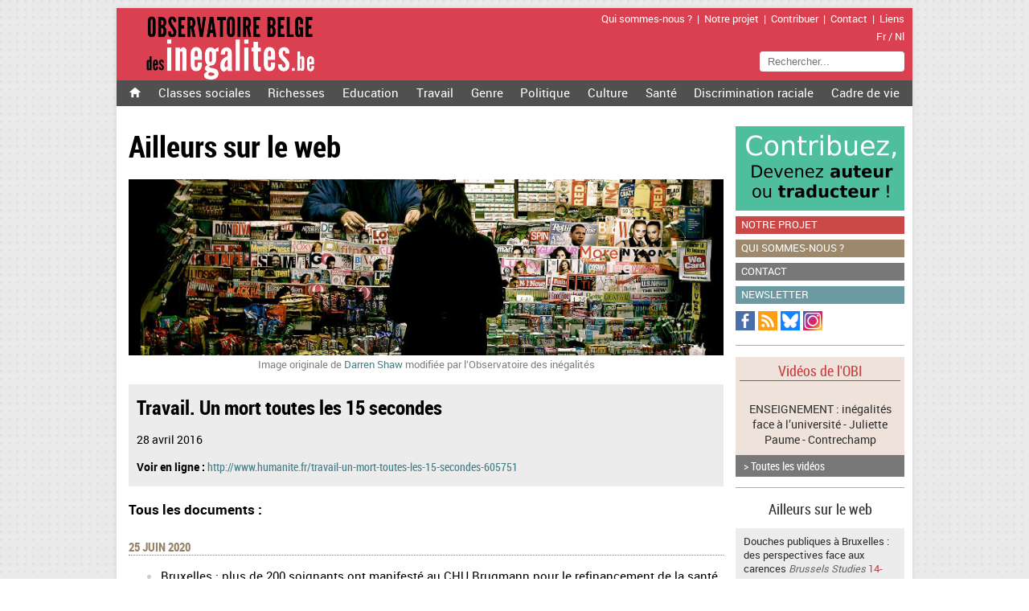

--- FILE ---
content_type: text/html; charset=utf-8
request_url: https://inegalites.be/+Travail-Un-mort-toutes-les-15+
body_size: 9791
content:
<!DOCTYPE html>
<html> <!-- Ce squelette pour les brèves individuelles -->
    <head>
        <meta charset="utf-8" />
		<link rel="shortcut icon" type="image/x-icon" href="squelettes/favicon.ico" />
		<link rel="stylesheet" type="text/css" href="squelettes/perso666.css"/>
		<!--[if lt IE 9]>
        <script src="http://html5shiv.googlecode.com/svn/trunk/html5.js"></script>
        <![endif]-->
			
		 <!-- Ce sont les renseignements concernant la breve (pour l'onglet / les favoris), les META mots clés et les META OG pour Google+ et Facebook (mis dans une boucle BREVE pour avoir l'info sur la bonne brève) -->
			<title>Travail. Un mort toutes les 15 secondes </title>
			
			<meta property="og:title" content="Travail. Un mort toutes les 15 secondes " />
			<meta property="og:type" content="website" />
			<meta property="og:description" content="Travail. Un mort toutes les 15 secondes " />
			<meta property="og:url" content="https://inegalites.be/+Travail-Un-mort-toutes-les-15+" />
			<meta property="og:site_name" content="Observatoire Belge des Inégalités" />
			
			<meta name="robots" content="index, follow">
			<META name="revisit-after" content="15 days">
			<META name="Description" content="Travail. Un mort toutes les 15 secondes ">
			<META http-equiv="Content-Language" content="fr">
			<meta name="viewport" content="width=device-width, initial-scale=1.0"> <!-- Pour les mobiles. Voir : http://www.alsacreations.com/article/lire/1490-comprendre-le-viewport-dans-le-web-mobile.html -->
		
		
		<script src="https://ajax.googleapis.com/ajax/libs/jquery/2.1.4/jquery.min.js"></script>
		<script src="squelettes/responsive.js"></script>

    </head>
    <body>
		<div id="bloc_page"> <!-- Un bloc pour pouvoir jouer sur le design de l'ensemble. -->
			<header> <!-- L'entete : identique pour toutes les pages. Je mets le code de cette partie de la page dans un fichier séparé (header) grâce à la fonction spip INCLURE -->
				<!-- Cette page header-title.html est faite pour toutes les pages sauf sommaire.html et mot.html, pour lesquelles le titre du site est en H1 (alors que dans les autres page, le h1 est réservé à autre chose comme le titre de l'article ou le nom de l'auteur) -->
<div id="block_titre_principal">
	<div id="half_left">
		<a href="https://inegalites.be"><img src="squelettes/logo_titre.png" alt="Observatoire Belge des Inégalités" id="logo_site" /></a>
	</div>
	<div id="half_right">
		<div id="div_menu_important" class="menu_header">
			<ul>
				<li class="bouton_menu_important_dessus"><a href="https://inegalites.be/Qui-sommes-nous">Qui sommes-nous ?</a></li
				><li><span>|</span></li
				><li class="bouton_menu_important_dessus"><a href="https://inegalites.be/Pourquoi-un-observatoire-des">Notre projet</a></li
				><li><span>|</span></li
				><li class="bouton_menu_important_dessus"><a href="https://inegalites.be/L-observatoire-belge-des">Contribuer</a></li
				><li><span>|</span></li
				><li class="bouton_menu_important_dessus"><a href="https://inegalites.be/Contact">Contact</a></li
				><li><span>|</span></li
				><li class="bouton_menu_important_dessus"><a href="https://inegalites.be/Les-liens">Liens</a></li>
			</ul>
		</div>
		<div id="menu_lang" class="menu_header">
		<a href="https://inegalites.be">Fr</a><span> / </span><a href="https://ongelijkheid.be">Nl</a>
		</div>
		<div id="recherche" class="menu_header"><div class="formulaire_spip formulaire_recherche" id="formsearch">
	<form action="spip.php?page=recherche" method="get">
		<div>
			<input name="page" value="recherche" type="hidden"
>
			<input type="hidden" name="lang" value="fr" />
			<input type="search" class="search text" name="recherche" id="bouton_rechercher_perso" value="" accesskey="4" autocapitalize="off" autocorrect="off" placeholder="Rechercher..."/>
		</div>
	</form>
</div>
</div> <!-- Le bouton recherche. Voir /formulaires/recherche.html pour modifier le bouton recherche  -->
	</div>
</div>
<nav id="menu_gris"> <!-- Le menu de navigation -->
	<div id="div_hamburger">
		<a href="#menuExpand" id="click_menu"><img src="squelettes/responsive_bouton.png" alt="Open Menu" id="hamburger_img" /></a>
	</div>
	<div id="visible-invisible">
		<ul id="puces_menu"> <!-- Je n'utilise plus ce truc, mais pour éviter l'écart des éléments inline, voir : http://css-tricks.com/fighting-the-space-between-inline-block-elements/ -->
			<li class="nav_bouton"><a href="https://inegalites.be"><img src="squelettes/home.png" alt="Home" id="home_header" /></a></li>
			<li class="slash"><span>|</span></li>
			<li class="nav_bouton"><a class="nav_rubriques" href="+-Classes-sociales-+">Classes sociales</a></li>
			<li class="slash"><span>|</span></li>
			<li class="nav_bouton"><a class="nav_rubriques" href="+-Richesses-+">Richesses</a></li>
			<li class="slash"><span>|</span></li>
			<li class="nav_bouton"><a class="nav_rubriques" href="+-Education-+">Education</a></li>
			<li class="slash"><span>|</span></li>
			<li class="nav_bouton"><a class="nav_rubriques" href="+-Travail-+">Travail</a></li>
			<li class="slash"><span>|</span></li>
			<li class="nav_bouton"><a class="nav_rubriques" href="+-Genre-+">Genre</a></li>
			<li class="slash"><span>|</span></li>
			<li class="nav_bouton"><a class="nav_rubriques" href="+-Politiek-+">Politique</a></li>
			<li class="slash"><span>|</span></li>
			<li class="nav_bouton"><a class="nav_rubriques" href="+-Cultuur-+">Culture</a></li>
			<li class="slash"><span>|</span></li>
			<li class="nav_bouton"><a class="nav_rubriques" href="+-Gezondheid-+">Santé</a></li>
			<li class="slash"><span>|</span></li>
			<li class="nav_bouton"><a class="nav_rubriques" href="+-Immigration-+">Discrimination raciale</a></li>
			<li class="slash"><span>|</span></li>
			<li class="nav_bouton"><a class="nav_rubriques" href="+-Cadre-de-vie-+">Cadre de vie</a></li>
			<li id="after"></li> <!-- Ligne rendue invisible par le code CSS. Truc vraiment bricolage pour pouvoir justifier le menu (la dernière ligne n'étant pas justifiée !). Je fixe la hauteur du ul à 30px, pour ne pas voir cette ligne -->
		</ul>
		<div id="recherche2"><div class="formulaire_spip formulaire_recherche" id="formsearch">
	<form action="spip.php?page=recherche" method="get">
		<div>
			<input name="page" value="recherche" type="hidden"
>
			<input type="hidden" name="lang" value="fr" />
			<input type="search" class="search text" name="recherche" id="bouton_rechercher_perso" value="" accesskey="4" autocapitalize="off" autocorrect="off" placeholder="Rechercher..."/>
		</div>
	</form>
</div>
</div> <!-- Le bouton recherche. Voir /formulaires/recherche.html pour modifier le bouton recherche  -->
	</div>
</nav> <!-- J'inclus l'entête, en spécifiant ENV comme indiqué ici : http://contrib.spip.net/Menu-de-langues-sous-forme-de-liens Ca permet une redirection vers la page traduite si elle existe, par le <div class="formulaire_spip formulaire_menu_lang" id="formulaire_menu_lang">
<form method="post" action="https://inegalites.be/spip.php?action=converser&amp;redirect=%2BTravail-Un-mort-toutes-les-15%2B"><div>
	<input name="action" value="converser" type="hidden"
><input name="redirect" value="+Travail-Un-mort-toutes-les-15+" type="hidden"
>
	<label for="var_lang">Langues du site</label>
	<select name="var_lang" id="var_lang" onchange="this.parentNode.parentNode.submit()">
		<option value='fr' selected="selected" dir="ltr">&#91;fr&#93; fran&#231;ais</option>
	

	 
		<option value='nl' dir="ltr">&#91;nl&#93; Nederlands</option>
	</select>
	<noscript><p class="boutons"><input type="submit" class="btn submit" value="&gt;&gt;"></p></noscript>
</div></form>
</div> qui est mis dans le HEADER.  -->
			</header>
			<div id ="div_responsive">
				<section class="bloc_contenu_gauche"> <!-- Le bloc avec l'article -->
					 <!-- {lang} pour sélectionner soit les articles FR, soit NL, selon le <div class="formulaire_spip formulaire_menu_lang" id="formulaire_menu_lang">
<form method="post" action="https://inegalites.be/spip.php?action=converser&amp;redirect=%2BTravail-Un-mort-toutes-les-15%2B"><div>
	<input name="action" value="converser" type="hidden"
><input name="redirect" value="+Travail-Un-mort-toutes-les-15+" type="hidden"
>
	<label for="var_lang">Langues du site</label>
	<select name="var_lang" id="var_lang" onchange="this.parentNode.parentNode.submit()">
		<option value='fr' selected="selected" dir="ltr">&#91;fr&#93; fran&#231;ais</option>
	

	 
		<option value='nl' dir="ltr">&#91;nl&#93; Nederlands</option>
	</select>
	<noscript><p class="boutons"><input type="submit" class="btn submit" value="&gt;&gt;"></p></noscript>
</div></form>
</div>. -->
						<h1 class="style_titre_principal">Ailleurs sur le web</h1>
						<div id="chapeau"><div class='spip_document_355 spip_document spip_documents spip_document_image spip_documents_center spip_document_center spip_document_avec_legende'
  data-legende-len="75" data-legende-lenx="xx"
>
<figure class="spip_doc_inner">

 <a href="IMG/jpg/newsstand.jpg"  class="spip_doc_lien mediabox" type="image/jpeg">
		<img src='IMG/jpg/newsstand.jpg' width="800" height="237" alt='' /></a>
<figcaption class='spip_doc_legende'>
	 
	 <div class='spip_doc_descriptif  '>Image originale de <a href="https://www.flickr.com/photos/shawdm/2327985250/" class="spip_out" rel="external">Darren Shaw</a> modifiée par l&#8217;Observatoire des inégalités
</div>
	 
</figcaption></figure>
</div></div>
					
					<div id="bloc_gris_ailleurs" class="encadre_texte_gauche">
						
							<h2>Travail. Un mort toutes les 15 secondes </h2>
							<p>28 avril 2016</p>
							<p id="voir_en_ligne"><span><strong>Voir en ligne : </strong></span><a href="http://www.humanite.fr/travail-un-mort-toutes-les-15-secondes-605751">http://www.humanite.fr/travail-un-mort-toutes-les-15-secondes-605751</a></p>
						
					</div>
					
						<a id='pagination_breves_total' class='pagination_ancre'></a>
					<p id="articles_trouves">Tous les documents :</p>
					<div id="bloc_breves">
						 <!-- Les brèves sont exclusivement dans la rubrique 3. Je ne fais pas varier par langue : les brèves sont bilingues. -->
							<p class="breves_date_ailleurs">25 juin 2020</p>
							<ul>
								<li>
									<a href="https://www.lesoir.be/307580/article/2020-06-16/bruxelles-plus-de-200-soignants-ont-manifeste-au-chu-brugmann-pour-le?fbclid=IwAR3rYnvkjgQ8S1NAsp0G_xkxPTfkE7YDf4P72jlJeKhE8ReOqPKzSTEDs50">Bruxelles&nbsp;: plus de 200 soignants ont manifesté au CHU Brugmann pour le refinancement de la santé</a>
								</li>
							</ul>
						 <!-- Les brèves sont exclusivement dans la rubrique 3. Je ne fais pas varier par langue : les brèves sont bilingues. -->
							<p class="breves_date_ailleurs">24 septembre 2018</p>
							<ul>
								<li>
									<a href="https://www.rtbf.be/info/belgique/detail_en-wallonie-vous-avez-plus-de-chances-de-voter-pour-un-homme-retraite-que-pour-une-jeune-femme?id=10027248">En Wallonie, vous avez plus de chances de voter pour un homme retraité que pour une jeune femme</a>
								</li>
							</ul>
						 <!-- Les brèves sont exclusivement dans la rubrique 3. Je ne fais pas varier par langue : les brèves sont bilingues. -->
							<p class="breves_date_ailleurs">17 septembre 2018</p>
							<ul>
								<li>
									<a href="https://bx1.be/news/airbnb-plus-lucratif-proprietaires-bruxellois-quun-bail-longue-duree/">Airbnb, plus lucratif pour les propriétaires bruxellois qu’un bail longue durée</a>
								</li>
							</ul>
						 <!-- Les brèves sont exclusivement dans la rubrique 3. Je ne fais pas varier par langue : les brèves sont bilingues. -->
							<p class="breves_date_ailleurs">14 juin 2018</p>
							<ul>
								<li>
									<a href="https://www.demorgen.be/opinie/aan-de-federale-regering-een-kind-sluit-je-niet-op-punt-b5e10e70">Aan de federale regering&nbsp;: een kind sluit je niet op. Punt</a>
								</li>
							</ul>
						 <!-- Les brèves sont exclusivement dans la rubrique 3. Je ne fais pas varier par langue : les brèves sont bilingues. -->
							<p class="breves_date_ailleurs">2 mai 2018</p>
							<ul>
								<li>
									<a href="https://www.campagnetamtam.be/copie-de-sante-video">(Vidéo) Notre réalité sur le travail</a>
								</li>
							</ul>
						 <!-- Les brèves sont exclusivement dans la rubrique 3. Je ne fais pas varier par langue : les brèves sont bilingues. -->
							<p class="breves_date_ailleurs">27 mars 2018</p>
							<ul>
								<li>
									<a href="http://www.lalibre.be/debats/opinions/cancers-du-sein-et-equite-sociale-opinion-5ab90afdcd702f0c1a8a30a4#.WrpLXEy7o-I.facebook">Cancers du sein et équité sociale</a>
								</li>
							</ul>
						 <!-- Les brèves sont exclusivement dans la rubrique 3. Je ne fais pas varier par langue : les brèves sont bilingues. -->
							<p class="breves_date_ailleurs">4 mars 2018</p>
							<ul>
								<li>
									<a href="https://www.cncd.be/Fonds-vautours-contrer-la">Fonds Vautours&nbsp;: contrer la stratégie du passager clandestin</a>
								</li>
							</ul>
						 <!-- Les brèves sont exclusivement dans la rubrique 3. Je ne fais pas varier par langue : les brèves sont bilingues. -->
							<p class="breves_date_ailleurs">21 février 2018</p>
							<ul>
								<li>
									<a href="http://www.levif.be/actualite/belgique/medecine-a-deux-vitesses-chambre-seule-dans-ce-cas-c-est-le-professeur-qui-opere/article-normal-800797.html">Médecine à deux vitesses&nbsp;: Chambre seule&nbsp;? Dans ce cas, c&#8217;est le professeur qui opère</a>
								</li>
							</ul>
						 <!-- Les brèves sont exclusivement dans la rubrique 3. Je ne fais pas varier par langue : les brèves sont bilingues. -->
							<p class="breves_date_ailleurs">13 février 2018</p>
							<ul>
								<li>
									<a href="https://www.inegalites.fr/Les-sports-d-hiver-une-pratique-de-privilegies">Vacances de carnaval&nbsp;: tous au ski&nbsp;? </a>
								</li>
							</ul>
						 <!-- Les brèves sont exclusivement dans la rubrique 3. Je ne fais pas varier par langue : les brèves sont bilingues. -->
							<p class="breves_date_ailleurs">4 février 2018</p>
							<ul>
								<li>
									<a href="http://www.huffingtonpost.fr/2018/02/02/amazon-depose-le-brevet-dun-bracelet-qui-surveille-ses-employes-au-travail_a_23351728/">Amazon dépose le brevet d&#8217;un bracelet qui surveille ses employés au travail</a>
								</li>
							</ul>
						 <!-- Les brèves sont exclusivement dans la rubrique 3. Je ne fais pas varier par langue : les brèves sont bilingues. -->
							<p class="breves_date_ailleurs">2 février 2018</p>
							<ul>
								<li>
									<a href="https://www.nouveau-magazine-litteraire.com/idees/blues-du-lanceur-alerte">Le blues du lanceur d&#8217;alerte</a>
								</li>
							</ul>
						 <!-- Les brèves sont exclusivement dans la rubrique 3. Je ne fais pas varier par langue : les brèves sont bilingues. -->
							<p class="breves_date_ailleurs">25 janvier 2018</p>
							<ul>
								<li>
									<a href="http://www.ieb.be/Un-port-de-plaisance-a-Anderlecht-Une-charge-publique-anti-sociale-pour-un-34190">Un port de plaisance à Anderlecht&nbsp;? Une charge publique anti-sociale pour un profit privé&nbsp;!</a>
								</li>
							</ul>
						 <!-- Les brèves sont exclusivement dans la rubrique 3. Je ne fais pas varier par langue : les brèves sont bilingues. -->
							<p class="breves_date_ailleurs">15 janvier 2018</p>
							<ul>
								<li>
									<a href="https://www.democracynow.org/2018/1/12/headlines/actor_mark_wahlberg_earns_1_500_more_than_michelle_williams_for_film_reshoot">Actor Mark Wahlberg Earns 1,500 More Than Michelle Williams for Film Reshoot</a>
								</li>
							</ul>
						 <!-- Les brèves sont exclusivement dans la rubrique 3. Je ne fais pas varier par langue : les brèves sont bilingues. -->
							
							<ul>
								<li>
									<a href="http://www.revuenouvelle.be/Arts-de-la-scene-statut-des-travailleurs">Arts de la scène&nbsp;: statut des travailleurs artistiques, enjeu majeur du renouvèlement des contrats programmes</a>
								</li>
							</ul>
						 <!-- Les brèves sont exclusivement dans la rubrique 3. Je ne fais pas varier par langue : les brèves sont bilingues. -->
							<p class="breves_date_ailleurs">8 janvier 2018</p>
							<ul>
								<li>
									<a href="https://www.rtbf.be/info/economie/detail_ceo-jackpot-day-les-ceo-du-bel20-ont-deja-gagne-autant-qu-un-belge-en-une-annee?id=9806082">CEO Jackpot Day&nbsp;: les CEO du Bel20 ont déjà gagné autant qu&#8217;un Belge en une année</a>
								</li>
							</ul>
						 <!-- Les brèves sont exclusivement dans la rubrique 3. Je ne fais pas varier par langue : les brèves sont bilingues. -->
							<p class="breves_date_ailleurs">5 janvier 2018</p>
							<ul>
								<li>
									<a href="http://www.infomigrants.net/fr/post/6802/comment-les-intox-fabriquent-des-stereotypes-racistes-sur-les-migrants?ref=fb_i">Comment les intox fabriquent des stéréotypes racistes sur les migrants</a>
								</li>
							</ul>
						 <!-- Les brèves sont exclusivement dans la rubrique 3. Je ne fais pas varier par langue : les brèves sont bilingues. -->
							<p class="breves_date_ailleurs">2 janvier 2018</p>
							<ul>
								<li>
									<a href="https://www.monde-diplomatique.fr/2017/08/EUSTACHE/57804">De l&#8217;information au piège à clics</a>
								</li>
							</ul>
						 <!-- Les brèves sont exclusivement dans la rubrique 3. Je ne fais pas varier par langue : les brèves sont bilingues. -->
							<p class="breves_date_ailleurs">29 décembre 2017</p>
							<ul>
								<li>
									<a href="https://www.courrierinternational.com/article/ce-qui-est-arrive-aux-migrants-que-la-belgique-renvoyes-au-soudan">Ce qui est arrivé aux migrants que la Belgique a renvoyés au Soudan</a>
								</li>
							</ul>
						 <!-- Les brèves sont exclusivement dans la rubrique 3. Je ne fais pas varier par langue : les brèves sont bilingues. -->
							
							<ul>
								<li>
									<a href="http://www.lemonde.fr/societe/article/2017/12/15/grossophobie-les-personnes-grosses-sont-un-peu-le-bouc-emissaire-moderne_5229971_3224.html">&#171;&nbsp;Les personnes grosses sont un peu le bouc émissaire moderne&nbsp;&#187;</a>
								</li>
							</ul>
						 <!-- Les brèves sont exclusivement dans la rubrique 3. Je ne fais pas varier par langue : les brèves sont bilingues. -->
							<p class="breves_date_ailleurs">23 décembre 2017</p>
							<ul>
								<li>
									<a href="http://www.lalibre.be/debats/opinions/david-reviens-opinion-5a393e6fcd700ea8c70b248b">David, reviens</a>
								</li>
							</ul>
						 <!-- Les brèves sont exclusivement dans la rubrique 3. Je ne fais pas varier par langue : les brèves sont bilingues. -->
							<p class="breves_date_ailleurs">10 décembre 2017</p>
							<ul>
								<li>
									<a href="http://www.frustrationlarevue.fr/meteo-neiges-television-de-riches-enquete-monopole-classes-superieures-a-television/#_ftnref2">Enquête sur le monopole des classes supérieures sur la télévision</a>
								</li>
							</ul>
						 <!-- Les brèves sont exclusivement dans la rubrique 3. Je ne fais pas varier par langue : les brèves sont bilingues. -->
							<p class="breves_date_ailleurs">16 novembre 2017</p>
							<ul>
								<li>
									<a href="https://tempsreel.nouvelobs.com/rue89/nos-vies-intimes/20171108.OBS7115/les-femmes-sont-bonnes-parlons-maintenant-de-la-charge-emotionnelle.html">"Les femmes sont bonnes"&nbsp;: parlons maintenant de la charge émotionnelle</a>
								</li>
							</ul>
						 <!-- Les brèves sont exclusivement dans la rubrique 3. Je ne fais pas varier par langue : les brèves sont bilingues. -->
							<p class="breves_date_ailleurs">8 novembre 2017</p>
							<ul>
								<li>
									<a href="http://lukvervaet.blogspot.be/2017/10/macquarie-le-kangourou-vampire-met-ses.html">Macquarie, le Kangourou vampire met ses dents dans la Méga Prison de Haren (Bruxelles)</a>
								</li>
							</ul>
						 <!-- Les brèves sont exclusivement dans la rubrique 3. Je ne fais pas varier par langue : les brèves sont bilingues. -->
							<p class="breves_date_ailleurs">27 octobre 2017</p>
							<ul>
								<li>
									<a href="https://blogs.mediapart.fr/coopcycle/blog/261017/les-coursiers-belges-prives-de-salaire">Les coursiers belges privés de salaire</a>
								</li>
							</ul>
						 <!-- Les brèves sont exclusivement dans la rubrique 3. Je ne fais pas varier par langue : les brèves sont bilingues. -->
							<p class="breves_date_ailleurs">19 octobre 2017</p>
							<ul>
								<li>
									<a href="http://revue-democratie.be/index.php/39-enseignement-education/1250-professeur-e-d-universite-un-sport-de-combat">Professeur(e) d’université&nbsp;: un sport de combat&nbsp;!</a>
								</li>
							</ul>
						 <!-- Les brèves sont exclusivement dans la rubrique 3. Je ne fais pas varier par langue : les brèves sont bilingues. -->
							<p class="breves_date_ailleurs">17 octobre 2017</p>
							<ul>
								<li>
									<a href="http://www.lalibre.be/actu/belgique/une-aide-menagere-sur-trois-victime-d-agression-sexuelle-bisous-attouchements-propositions-temoignages-594931bacd70e30bb26f9b51">Une aide ménagère sur trois victime d&#8217;agression sexuelle</a>
								</li>
							</ul>
						 <!-- Les brèves sont exclusivement dans la rubrique 3. Je ne fais pas varier par langue : les brèves sont bilingues. -->
							<p class="breves_date_ailleurs">9 octobre 2017</p>
							<ul>
								<li>
									<a href="http://www.standaard.be/cnt/dmf20171008_03119843"> Hoe rijker, hoe minder belastingen je betaalt</a>
								</li>
							</ul>
						 <!-- Les brèves sont exclusivement dans la rubrique 3. Je ne fais pas varier par langue : les brèves sont bilingues. -->
							<p class="breves_date_ailleurs">4 octobre 2017</p>
							<ul>
								<li>
									<a href="https://www.youtube.com/watch?v=s5uHC6TN2wo">(Documentaire) Travail&nbsp;: ton univers impitoyable</a>
								</li>
							</ul>
						 <!-- Les brèves sont exclusivement dans la rubrique 3. Je ne fais pas varier par langue : les brèves sont bilingues. -->
							<p class="breves_date_ailleurs">29 septembre 2017</p>
							<ul>
								<li>
									<a href="https://www.isalaasbl.be/la-prostitution/en-belgique">La prostitution en Belgique</a>
								</li>
							</ul>
						 <!-- Les brèves sont exclusivement dans la rubrique 3. Je ne fais pas varier par langue : les brèves sont bilingues. -->
							<p class="breves_date_ailleurs">22 septembre 2017</p>
							<ul>
								<li>
									<a href="http://www.standaard.be/cnt/dmf20170922_03087438"> Strijd tegen armoede faalt</a>
								</li>
							</ul>
						 <!-- Les brèves sont exclusivement dans la rubrique 3. Je ne fais pas varier par langue : les brèves sont bilingues. -->
							<p class="breves_date_ailleurs">13 septembre 2017</p>
							<ul>
								<li>
									<a href="http://www.revuepolitique.be/rentree-en-fanfare-pour-l-editocratie-antisyndicale/">Rentrée en fanfare pour l&#8217;éditocratie antisyndicale </a>
								</li>
							</ul>
						 <!-- Les brèves sont exclusivement dans la rubrique 3. Je ne fais pas varier par langue : les brèves sont bilingues. -->
							<p class="breves_date_ailleurs">7 septembre 2017</p>
							<ul>
								<li>
									<a href="http://www.lalibre.be/actu/belgique/trois-ans-de-prison-avec-sursis-requis-contre-stephan-jourdain-59ae6d13cd706e263fca6a04">Du cercle de Loraine à la prison avec sursis</a>
								</li>
							</ul>
						 <!-- Les brèves sont exclusivement dans la rubrique 3. Je ne fais pas varier par langue : les brèves sont bilingues. -->
							
							<ul>
								<li>
									<a href="http://www.revuepolitique.be/quelle-mixite-sociale-voulons-nous/">Quelle mixité sociale voulons-nous&nbsp;?</a>
								</li>
							</ul>
						 <!-- Les brèves sont exclusivement dans la rubrique 3. Je ne fais pas varier par langue : les brèves sont bilingues. -->
							<p class="breves_date_ailleurs">9 juillet 2017</p>
							<ul>
								<li>
									<a href="http://toutautreinformation.be/site/medias/161-quand-la-premiere-traite-de-la-hausse-du-minerval-des-etudiants-etrangers">Critique médiatique&nbsp;: Quand la première traite de la hausse du minerval des étudiants étrangers</a>
								</li>
							</ul>
						 <!-- Les brèves sont exclusivement dans la rubrique 3. Je ne fais pas varier par langue : les brèves sont bilingues. -->
							<p class="breves_date_ailleurs">5 juillet 2017</p>
							<ul>
								<li>
									<a href="https://medium.com/@mohamedsqalli/et-si-on-laissait-enfin-les-artistes-arabes-raconter-eux-m%C3%AAme-leur-s-histoire-s-24eabad165a7">Et si on laissait enfin les artistes arabes raconter eux-mêmes leur(s) histoire(s)&nbsp;?</a>
								</li>
							</ul>
						 <!-- Les brèves sont exclusivement dans la rubrique 3. Je ne fais pas varier par langue : les brèves sont bilingues. -->
							<p class="breves_date_ailleurs">4 juillet 2017</p>
							<ul>
								<li>
									<a href="http://www.belga.be/fr/news/details-87811107/">Maggie De Block favorable à la suppression du formulaire C45B pour les bénévoles</a>
								</li>
							</ul>
						 <!-- Les brèves sont exclusivement dans la rubrique 3. Je ne fais pas varier par langue : les brèves sont bilingues. -->
							<p class="breves_date_ailleurs">22 juin 2017</p>
							<ul>
								<li>
									<a href="http://www.hln.be/hln/nl/960/Buitenland/article/detail/3149652/2017/05/05/De-superrijken-hebben-ook-zo-hun-frustraties-Er-heeft-altijd-wel-iemand-een-grotere.dhtml">De superrijken hebben ook zo hun frustraties&nbsp;: "Er heeft altijd wel iemand een grotere..."</a>
								</li>
							</ul>
						 <!-- Les brèves sont exclusivement dans la rubrique 3. Je ne fais pas varier par langue : les brèves sont bilingues. -->
							<p class="breves_date_ailleurs">28 mai 2017</p>
							<ul>
								<li>
									<a href="http://www.lemonde.fr/tennis/video/2017/05/28/roland-garros-pourquoi-les-femmes-jouent-elles-en-3-sets-et-non-en-5_5134920_1616659.html">(Vidéo) Roland Garros&nbsp;: pourquoi les femmes jouent-elles en 3 sets et non en 5&nbsp;?</a>
								</li>
							</ul>
						 <!-- Les brèves sont exclusivement dans la rubrique 3. Je ne fais pas varier par langue : les brèves sont bilingues. -->
							<p class="breves_date_ailleurs">22 mai 2017</p>
							<ul>
								<li>
									<a href="http://www.demorgen.be/opinie/de-hardwerkende-belg-de-favoriete-mascotte-van-het-nationaal-bewustzijn-ligt-ziek-in-bed-be923bd5/">De hardwerkende Belg, de favoriete mascotte van het nationaal bewustzijn, ligt ziek in bed</a>
								</li>
							</ul>
						 <!-- Les brèves sont exclusivement dans la rubrique 3. Je ne fais pas varier par langue : les brèves sont bilingues. -->
							<p class="breves_date_ailleurs">17 mai 2017</p>
							<ul>
								<li>
									<a href="http://www.femmes-plurielles.be/temoignage-post-accouchement-vie-de-couple-et-inegalite/">Témoignage – Post-accouchement, vie de couple et inégalité</a>
								</li>
							</ul>
						
						<nav role="navigation" class="pagination"><ul class="pagination-items pagination_page">
		

		<li class="pagination-item on active"><span class="pagination-item-label on" aria-label='Aller &#224; la page 1 (Page actuelle)'>1</span></li>
		<li class="pagination-item"><a href='+Travail-Un-mort-toutes-les-15+?debut_breves_total=40#pagination_breves_total' class='pagination-item-label lien_pagination' rel='nofollow' aria-label='Aller &#224; la page 2'>2</a></li>
		<li class="pagination-item"><a href='+Travail-Un-mort-toutes-les-15+?debut_breves_total=80#pagination_breves_total' class='pagination-item-label lien_pagination' rel='nofollow' aria-label='Aller &#224; la page 3'>3</a></li>
		<li class="pagination-item"><a href='+Travail-Un-mort-toutes-les-15+?debut_breves_total=120#pagination_breves_total' class='pagination-item-label lien_pagination' rel='nofollow' aria-label='Aller &#224; la page 4'>4</a></li>
		<li class="pagination-item"><a href='+Travail-Un-mort-toutes-les-15+?debut_breves_total=160#pagination_breves_total' class='pagination-item-label lien_pagination' rel='nofollow' aria-label='Aller &#224; la page 5'>5</a></li>
		<li class="pagination-item"><a href='+Travail-Un-mort-toutes-les-15+?debut_breves_total=200#pagination_breves_total' class='pagination-item-label lien_pagination' rel='nofollow' aria-label='Aller &#224; la page 6'>6</a></li>
		<li class="pagination-item"><a href='+Travail-Un-mort-toutes-les-15+?debut_breves_total=240#pagination_breves_total' class='pagination-item-label lien_pagination' rel='nofollow' aria-label='Aller &#224; la page 7'>7</a></li>
		<li class="pagination-item"><a href='+Travail-Un-mort-toutes-les-15+?debut_breves_total=280#pagination_breves_total' class='pagination-item-label lien_pagination' rel='nofollow' aria-label='Aller &#224; la page 8'>8</a></li>
		<li class="pagination-item"><a href='+Travail-Un-mort-toutes-les-15+?debut_breves_total=320#pagination_breves_total' class='pagination-item-label lien_pagination' rel='nofollow' aria-label='Aller &#224; la page 9'>9</a></li>
		

		 <li class="pagination-item tbc disabled"><span class="pagination-item-label">…</span></li>
		<li class="pagination-item"><a
		  href="+Travail-Un-mort-toutes-les-15+?debut_breves_total=760#pagination_breves_total"
		  class="pagination-item-label lien_pagination" aria-label="Aller &#224; la derni&#232;re page"
		  rel="nofollow">20</a></li>

		 
		<li class="pagination-item all"><a href='+Travail-Un-mort-toutes-les-15+?debut_breves_total=-1#pagination_breves_total' class='pagination-item-label lien_pagination' rel='nofollow' aria-label='Tout afficher' title='Tout afficher'>&#8734;</a></li>
	</ul></nav>
					
					</div>
				</section>
				<div id="menu_lateral"> <!-- Le menu latéral avec des infos supplémentaires. Je mets le code de cette partie de la page dans un fichier séparé (aside) grâce à la fonction spip INCLURE -->
					<section id="ul_menu">		
	<ul>	
		<li id="li_bouton_contrib">
			<a href="https://inegalites.be/L-observatoire-belge-des"><img src="squelettes/bouton_contrib2.jpg" alt="Contribuez, luttez contre les inégalités !" /></a>
		</li>
		<li id="li_bouton_contrib2" class="bouton_ul_menu">
			<a href="https://inegalites.be/L-observatoire-belge-des">Contribuez, participez&nbsp;!</a>
		</li>
		<li id="bouton_projet" class="ul_menu_gauche bouton_ul_menu">
			<a href="https://inegalites.be/Pourquoi-un-observatoire-des">Notre projet</a>
		</li>
		<li id="bouton_qui" class="ul_menu_droit bouton_ul_menu">
			<a href="https://inegalites.be/Qui-sommes-nous">Qui sommes-nous ?</a>
		</li>
		<li id="bouton_contact" class="ul_menu_gauche bouton_ul_menu">
			<a href="https://inegalites.be/Contact">Contact</a>
		</li>
		<li id="bouton_newsletter" class="ul_menu_droit bouton_ul_menu">
			<a href="https://inegalites.be/Inscrivez-vous-a-la-newsletter">Newsletter</a>
		</li>
	</ul>
</section>

<section id="rezo_sociaux">
	<ul>	
		<li>
			<a href="https://www.facebook.com/inegalites.ongelijkheid.be"><img src="squelettes/FB.png" alt="Facebook" /></a>
		</li>
		<li>
			<a href="spip.php?page=backend"><img src="squelettes/RSS.png" alt="Flux RSS" /></a>
		</li>
		<li>
			<a href="https://bsky.app/profile/obsinegalitesbe.bsky.social"><img src="squelettes/Bluesky_Logo.png" alt="Bluesky" /></a>
		</li>
		<li>
			<a href="https://www.instagram.com/observatoireinegalitesbelge/"><img src="squelettes/insta.png" alt="Instagram" /></a>
		</li>
	</ul>
</section>

<section id="illustrations" class="section_aside_border-top">
	<div id="cadre_video">
		
			<h2 class="titre_bloc_aside"><a href="https://inegalites.be/L-Observatoire-belge-des-373">Vidéos de l'OBI</a></h2>
			<a href="https://youtu.be/jB2JYNLOpA0?si=X_XGbFzFLgIRPi7K">
			<img src='local/cache-gd2/de/0b167f362b31700c5ba5e0b3e77637.jpg?1766396374' width='480' height='270' alt='' class='spip_logo spip_logos' />
			</a>
			<h3><a href="https://youtu.be/jB2JYNLOpA0?si=X_XGbFzFLgIRPi7K">ENSEIGNEMENT&nbsp;: inégalités face à l&#8217;université - Juliette Paume - Contrechamp</a></h3>
		
	</div>
	<div id="toutes_les_videos">
		<a href="https://www.youtube.com/@ObsInegalitesbe">> Toutes les vidéos</a>
	</div>
</section>

<section id="ul_breves" class="section_aside_border-top">
	<div class="cadre_blanc_aside_titre_border-top">
		<h2 class="titre_bloc_aside"><a href="https://inegalites.be/Ailleurs-sur-le-web">Ailleurs sur le web</a></h2>
	</div>
	<div id="cadre_breves">
		<ul id="liste_breves">
			
			
			
			
			
			
			
			
			
			
			
			 
			
			
			
			
			
			
			
			
			
			
			
			 <!-- Je merge les brèves et une syndication de publications (https://forum.spip.net/fr_273186.html?debut_forums=%40273191#forum273191) -->
				<li>
					<a href="http://journals.openedition.org/brussels/8886">Douches publiques à Bruxelles&nbsp;: des perspectives face aux carences</a> <span id="site_syndication_aside"> Brussels Studies</span> <span class="breves_date"> 14-01-2026</span>
				</li>
			 <!-- Je merge les brèves et une syndication de publications (https://forum.spip.net/fr_273186.html?debut_forums=%40273191#forum273191) -->
				<li>
					<a href="https://www.revuepolitique.be/venezuela-quand-lempire-contre-attaque/">Venezuela&nbsp;: quand l’empire contre-attaque</a> <span id="site_syndication_aside"> Revue Politique</span> <span class="breves_date"> 09-01-2026</span>
				</li>
			 <!-- Je merge les brèves et une syndication de publications (https://forum.spip.net/fr_273186.html?debut_forums=%40273191#forum273191) -->
				<li>
					<a href="https://www.revuepolitique.be/entretien-portrait-de-karl-marx-en-democrate-convaincu/">Entretien. Portrait de Karl Marx en démocrate convaincu</a> <span id="site_syndication_aside"> Revue Politique</span> <span class="breves_date"> 08-01-2026</span>
				</li>
			 <!-- Je merge les brèves et une syndication de publications (https://forum.spip.net/fr_273186.html?debut_forums=%40273191#forum273191) -->
				<li>
					<a href="https://www.revuepolitique.be/des-technofascistes-aux-neoliberaux-confus-analyse-internationale-de-la-nouvelle-vague-reactionnaire/">Des technofascistes aux néolibéraux confus. Analyse internationale de la nouvelle vague réactionnaire</a> <span id="site_syndication_aside"> Revue Politique</span> <span class="breves_date"> 07-01-2026</span>
				</li>
			 <!-- Je merge les brèves et une syndication de publications (https://forum.spip.net/fr_273186.html?debut_forums=%40273191#forum273191) -->
				<li>
					<a href="https://inesthinktank.be/les-assistes-sont-ils-ceux-den-haut-contre-le-fantasme-de-lassistanat/">Les &#171;&nbsp;assistés&nbsp;&#187; sont-ils ceux d’en haut&nbsp;? Contre le fantasme de l’assistanat</a> <span id="site_syndication_aside"> InES</span> <span class="breves_date"> 05-01-2026</span>
				</li>
			 <!-- Je merge les brèves et une syndication de publications (https://forum.spip.net/fr_273186.html?debut_forums=%40273191#forum273191) -->
				<li>
					<a href="https://www.revuepolitique.be/1-de-croissance-reelle-contre-37-necessaires-larizona-asphyxie-la-sante/">1% de croissance réelle contre 3,7% nécessaires&nbsp;: l’Arizona asphyxie la santé</a> <span id="site_syndication_aside"> Revue Politique</span> <span class="breves_date"> 16-12-2025</span>
				</li>
			 <!-- Je merge les brèves et une syndication de publications (https://forum.spip.net/fr_273186.html?debut_forums=%40273191#forum273191) -->
				<li>
					<a href="https://www.revuepolitique.be/les-champs-de-la-bataille-culturelle/">Édito. Les champs de la bataille culturelle</a> <span id="site_syndication_aside"> Revue Politique</span> <span class="breves_date"> 15-12-2025</span>
				</li>
			 <!-- Je merge les brèves et une syndication de publications (https://forum.spip.net/fr_273186.html?debut_forums=%40273191#forum273191) -->
				<li>
					<a href="http://rbdh-bbrow.be/wuune-le-syndicat-dhabitant-es-bruxellois-es-qui-veut-faire-bouger-les-lignes-rencontre/?utm_source=rss&#038;utm_medium=rss&#038;utm_campaign=wuune-le-syndicat-dhabitant-es-bruxellois-es-qui-veut-faire-bouger-les-lignes-rencontre">Analyse&nbsp;: WUUNE, le syndicat d’habitant.es bruxellois.es qui veut faire bouger les lignes&nbsp;! RENCONTRE</a> <span id="site_syndication_aside"> RBDH</span> <span class="breves_date"> 15-12-2025</span>
				</li>
			 <!-- Je merge les brèves et une syndication de publications (https://forum.spip.net/fr_273186.html?debut_forums=%40273191#forum273191) -->
				<li>
					<a href="https://www.denktankminerva.be/opinie/trump-fed-aanvallen-lessen-voor-links">De Federal Reserve onder vuur&nbsp;: lessen voor links</a> <span id="site_syndication_aside"> Minerva</span> <span class="breves_date"> 15-12-2025</span>
				</li>
			 <!-- Je merge les brèves et une syndication de publications (https://forum.spip.net/fr_273186.html?debut_forums=%40273191#forum273191) -->
				<li>
					<a href="http://journals.openedition.org/brussels/8833">Vivre dans les interstices. La dynamique sociale autour de la végétation spontanée à Bruxelles</a> <span id="site_syndication_aside"> Brussels Studies</span> <span class="breves_date"> 15-12-2025</span>
				</li>
			
		</ul>
	</div>
	<div id="toutes_les_breves">
		<a href="https://inegalites.be/Ailleurs-sur-le-web">> Tous les liens</a>
	</div>
</section>

<section id="illustrations" class="section_aside_border-top">
	<div id="cadre_illus">
		
			<h2 class="titre_bloc_aside">Il était une voix</h2>
			<a href="https://inegalites.be/Mes-droits-passent-aussi-par-l">
				
					<img
	src="local/cache-gd2/a9/c76fc6230697e949e0f6022afd9265.jpg?1766396396" class='spip_logo' width='250' height='180'
	alt="" />
				
			</a>
			<h3><a href="https://inegalites.be/Mes-droits-passent-aussi-par-l">Mes droits passent aussi par l’information (épisode 15)</a></h3>
		
	</div>
	<div id="toutes_les_bd">
		<a href="-Il-etait-une-voix-">> Toutes les planches</a>
	</div>
</section>

<section id="ul_radio" class="section_aside_border-top">
	<div class="cadre_blanc_aside_titre_border-top">
		<h2 class="titre_bloc_aside">L'Observatoire sur les ondes</h2>
	</div>
	<div>
		
		<audio controls>
			<source src="IMG/mp3/200916-hds_confinementpedagogique.mp3" type="audio/mpeg">
		Mettez à jour votre navigateur pour lire ce fichier audio!
		</audio>
		<div id="descriptif_radio"><p>Radio Campus (septembre 2020)</p></div>
		
	</div>
</section>

<section id="ul_links" class="section_aside_border-top">
	<div class="cadre_blanc_aside_titre_border-top">
		<h2 class="titre_bloc_aside">Réseau</h2>
	</div>
	<div id="sites_amis">
		<div id="boite_links">
			<p>Liens</p>
			<a href="https://inegalites.be/Les-liens">Sites recommandés</a>
		</div>
		<div class="sites_ref">
			<a href="http://www.inequalitywatch.eu"><img src="squelettes/inequality_watch.png" alt="Inequality Watch" /></a>
		</div>
		</ul>
	</div>
</section>				</div>
			</div>
			<footer> <!-- Le pied de page -->
				<div id="bloc_fin">
	<div id="footer_gauche">
		<ul>
			<li><img src="squelettes/logo_titre_xs.png" alt="Observatoire Belge des Inégalités" /></li>
			<li class="bouton_menu_important_dessus_gauche">Site créé par <a href="Joel-Gires">Joël Girès</a> grâce à <a href="http://www.spip.net/">SPIP&nbsp;4</a></li>
		</ul>
	</div>
	<div id="footer_droit">
		<ul>
			<li class="bouton_menu_important_dessus_droit"><a href="https://inegalites.be/Mentions-legales">Mentions légales</a></li>
			<li class="bouton_menu_important_dessus_droit"><a href="https://inegalites.be/Inscrivez-vous-a-la-newsletter">Newsletter</a></li>
			<li class="bouton_menu_important_dessus_droit"><a href="https://www.facebook.com/inegalites.ongelijkheid.be">Notre page Facebook</a></li>
			<li class="bouton_menu_important_dessus_droit"><a href="https://twitter.com/ObsInegalitesBe">Suivez-nous sur Twitter</a></li>
			<li class="bouton_menu_important_dessus_droit"><a href="spip.php?page=backend">Le flux RSS</a></li>
			<li class="bouton_menu_important_dessus_droit"><a href="https://inegalites.be/Remerciements">Remerciements</a></li>
		</ul>
	</div>
</div>			</footer>
		</div>
	</body>
</html>

--- FILE ---
content_type: text/css
request_url: https://inegalites.be/squelettes/perso666.css
body_size: 14467
content:
/* ============= Feuille de style pour inegalites.be ============= */

/* ============= Toute la page =============  */

body
{
	background: url('/squelettes/fond.png') repeat scroll 0% 0% ; /* L'image de fond */
	font-family: "Roboto", Arial; /* polices par défaut  */
	margin : 0px ; /* Pour que le bloc du site soit collé aux marges du navigateur */
	margin-bottom : 50px ; /* Pour créer un espace de 50px sous le site (par rapport au navigateur) */
	font-size : 1.05em ;
}

@media all and (max-width: 730px)
{
	body
	{
		width : 100% ;
		margin-bottom : 0px ;
	}
}

/* ============= L'entête (header) ============= */

#block_titre_principal
{
	background : rgba(219, 64, 81, 1) ;
	height : 90px ;
}

#half_right /* Je coupe en le header en 2, pour faciliter le positionnement. Un peu bricolage */
{
	float : right ;
	width : 59% ;
	height : 90px ;
	text-align: right;
}

@media all and (max-width: 730px)
{
	#half_right
	{
		width : 19% ;
	}
}

@media all and (max-width: 340px)
{
	#half_right
	{
		width : 1% ;
	}
}

#half_left /* idem que half_right*/
{
	float : left ;
	width : 41% ;
	height : 90px ;
}

@media all and (max-width: 730px)
{
	#half_left
	{
		width : 81% ;
	}
}

@media all and (max-width: 340px)
{
	#half_left
	{
		width : 99% ;
	}
}

#half_left h1 /* Pour toucher le logo du site, englobé dans un h1 */
{
	margin: 0px;
}

.menu_header /* pour la marge à droite de #div_menu_important ; #menu_lang ; #recherche */
{
	margin-right : 10px ;
}

@media all and (max-width: 730px)
{
	#div_menu_important
	{
		display : none ;
	}
}

#div_menu_important ul
{
	list-style-type: none ; /* Pour enlever les puces  */
	margin : 0 ; padding : 0 ; /* Pour enlever l'espace qu'il reste même avec le retrait des puces  */
	height: 25px; /* Pour éviter que ça s'agrandisse en augmentant la taille de police */
}

#div_menu_important li
{
	display : inline ; /* Pour mettre les puces à la suite (et donc créer le menu)  */
	font-size: 0.75em;
	padding-left : 3px ;
	padding-right : 3px ;
	line-height : 25px ; /* Pour centrer verticalement  */
	height : 25px ; /* Va avec line-height (pas bien compris pourquoi)  */
}

#div_menu_important li:last-child
{
	padding-right : 0px ;
}

#div_menu_important span
{
	color : white ;
}

#div_menu_important li a
{
	color : white ;
}

#menu_lang
{
	color : white ;
	font-size: 0.75em;
	text-align : right ;
	margin-top: 2px;
	height: 17px; /* Pour éviter que ça s'agrandisse en augmentant la taille de police */
}

@media all and (max-width: 730px)
{
	#menu_lang
	{
		margin-top: 12px;
		font-size: 1em;
	}
}

@media all and (max-width: 340px)
{
	#menu_lang
	{
		display : none
	}
}

#menu_lang a
{
	color : white ;
}

#logo_site
{
	margin-left : 35px ; /* Pour mettre un espace entre le logo et la marge gauche */
	margin-top : 9px ;
	border : 0px;
	height: 81px;
}

@media all and (max-width: 320px)
{
	#logo_site
	{
		margin-left : 25px ;
	}
}

#recherche
{
	padding-top : 9px ; /* Astuce pour descendre le bouton recherche */
	display : inline-block ;
}

@media all and (max-width: 730px)
{
	#recherche
	{
		display : none ;
	}
}

#recherche2
{
	display : none ;
}

#bouton_rechercher_perso
{
	height : 25px ; /* Hauteur du formulaire */
	border : 0px ;
	width : 180px ;
	padding-left : 10px ; /* Comportements =/= entre firefox et opera. Avec firefox, c'est plus large, le padding se met à l'extérieur de la boite. Donc 140+10+10 = 160 */
	padding-right: 10px; /* Voir ci-dessus */
	border-radius: 4px;
}

@media all and (max-width: 960px)
{
	#bouton_rechercher_perso
	{
		width : 155px ;
	}
}

@media all and (max-width: 730px)
{
	#bouton_rechercher_perso
	{
		width : 180px ;
	}
}

nav
{
	background : rgba(80, 80, 80, 1) ;
	width: 100% ;
	overflow : hidden ;
}

#puces_menu
{
	margin : 0 ; /* Pour enlever l'espace qu'il reste même avec le retrait des puces  */
	text-align : justify ; /* pour justifier le menu */
	height: 32px;
	padding-left : 16px ;
	padding-right : 16px ;
	list-style-type:none; /* Pour enlever les puces des li */
}

#div_hamburger
{
	display : none ;
}

#hamburger_img
{
	float : right ;
	margin-top: 1px;
	border : 0px ;
}

@media all and (max-width: 960px)
{
	#puces_menu
	{
		padding: 0px 10px;
	}
}

@media all and (max-width: 730px)
{
	#div_hamburger
	{
		display : inline ;
	}
	#puces_menu
	{
		display : inline-block ;
		width : 220px ;
		height : 32px ;
	}
	#after
	{
		display: none !important;
	}
	#visible-invisible
	{
		display: none;
	}
	nav
	{
	height: 32px;
	max-height:32px ;
	transition : max-height 0.6s ease-in-out ;
	}
	.menuOpen
	{
	height: auto !important;
	max-height: 1000px;
	}
	.menuOpen #visible-invisible
	{
		display: inline;
	}
	.slash
	{
		display: none !important ;
	}
	.menuOpen #puces_menu
	{
		padding-top: 5px ;
		padding-bottom: 12px ;
		padding-left : 0px ;
		padding-right : 0px ;
		height : auto !important ;
		font-family : "Roboto", Arial ;
	}
	.menuOpen .nav_bouton
	{
		display: block !important ;
		margin-left : 20px ;
	}
}

@media all and (max-width: 730px)
{
	.menuOpen #recherche2
	{
		display : block ;
		padding-left: 20px;
		padding-bottom: 18px;
	}
}

#puces_menu li
{
	display : inline-block ;
}

#puces_menu span
{
	color : #6E6E6E ;
	font-size: 15px;
	display: none;
}

.nav_rubriques
{
	color : white ;
	font-size : 15px ;
	line-height : 30px ; /* Pour centrer verticalement. Sur les <li> ça centrait pas vraiment, donc je fais sur <a>  */
	font-family : "Roboto", "Arial" ;
}

@media all and (max-width: 960px)
{
	.nav_rubriques
	{
		line-height : 32px ; /* Pour centrer verticalement. Sur les <li> ça centrait pas vraiment, donc je fais sur <a>  */
		font-family : "Roboto Condensed", "Arial narrow" ;
	}
}

@media all and (max-width: 730px)
{
	.nav_rubriques
	{
		font-size : 16px ;
	}
}

#after /* ligne invisible pour pouvoir justifier */
{
    width: 100%; /* nécessaire pour qu'elle passe à la ligne */
    display: inline-block; /* nécessaire pour la redimensionner */
	visibility: hidden; /* je la rends invisible */
}

#puces_menu a:hover
{
	text-decoration : none ;
}

#home_header
{
	vertical-align: -1px;
	border : none ;
}

/* ============= La bannière lorsqu'on est en vacances (ou qu'on fait des annonces) ============= */

#vacances
{
	text-align: center;
	padding: 8px 50px;
	background: url(https://inegalites.be/squelettes/vacances.png);
	background-repeat: no-repeat;
	font-family: "Roboto Condensed", "Arial narrow" ;
	background-size: 42px;
	background-position: bottom left;
}

#encart_vacances /* Je mets 2 div imbriquées pour pouvoir mettre une icone */
{
	padding: 3px 40px;
	background: rgb(255, 235, 0);;
}

#annif
{
	text-align: center;
	padding: 8px 50px;
	background: url(https://image.flaticon.com/icons/svg/609/609624.svg);
	background-repeat: no-repeat;
	font-family: "Roboto Condensed", "Arial narrow" ;
}

#encart_annif /* Je mets 2 div imbriquées pour pouvoir mettre une icone */
{
	padding: 4px 45px;
	background: rgb(255, 235, 0);
}

@media all and (max-width: 550px)
{
	#vacances
	{
		padding: 8px 10px;
	}
	
	#encart_vacances /* Je mets 2 div imbriquées pour pouvoir mettre une icone */
	{
	padding: 4px 4px;
	}
}

/* ============= bloc_page & responsive général ============= */

#bloc_page /* J'ai créé ce bloc pour pouvoir gérer l'ensemble de la page en une fois  */
{
	background : white ;
	width : 990px ;
	margin-right : auto ; /* mettre les marge l et r à auto permet de centrer  */
	margin-left : auto ;
	display : table ; /* J'ai mis ça car ça fix un bug de Google Chrome, qui me mettait le menu latéral au niveau de la suite d'article (et pas du dernier article). Je pige pas pkoi, mais ça marche.  */
	margin-top: 10px;
	box-shadow: 0 0 5px 0px #D2D2D2; /* pour l'ombre autour de la page */
}

@media all and (max-width: 960px)
{
	#bloc_page
	{
		width : 770px ;
	}
}

@media all and (max-width: 730px)
{
	#bloc_page
	{
		width : 100% ;
		margin-top: 0px;
		min-width : 290px ;
	}
}

a
{
	text-decoration : none ;
	color : black ;
}

a:hover
{
	text-decoration : underline ; /* Quand on passe sur les liens, ils sont soulignés */
}


#div_responsive
{
	padding-top : 25px ;
	margin-left : 15px ;
	display: table;
}

@media all and (max-width: 730px)
{
	#div_responsive
	{
		margin-left : 10px ;
		margin-right : 10px ;
	}
}

/* ============= Les dates et auteurs (je les regroupe car CSS commun à plusieurs pages) ============= */

#div_date_auteur_dernier_article_sommaire /* Concerne date & auteur du dernier (dans sommaire) */
{
	margin : 0px ;
}

.date_color
/* Colore dans la même couleur les dates :
- du dernier article du sommaire (.date_articles) ;
- des articles qui suivent du sommaire & des articles des pages rubrique / mot (.date_articles2) ;
- dans l'article individuel (#date_article_individuel) ;
- dans les pages recherche, auteur et BD (.date_recherche).
*/
{
	color : #548790 ;
}

#auteurs_dernier_article /* Dans le sommaire */
{
	font-weight : bold ;
}

.date_auteurs_petit /* Pour la police plus petite de auteur+date pour les articles dans le sommaire & les pages MOT (.date_auteurs_suite_articles) + les pages recherche, auteur et BD (.date_auteurs_recherche) */
{
	font-size : 0.75em ;
}

.cadre_articles_mot .date_auteurs_suite_articles
{
	margin-right: 10px !important ;
}

@media all and (max-width: 960px)
{
	.date_auteurs_suite_articles
	{
		margin-right: 17px;
	}
}

@media all and (max-width: 730px)
{
	.date_auteurs_suite_articles
	{
		margin-right: 10px;
	}
}

#date_auteurs_articles /* Uniquement dans la page de l'article */
{
	margin-bottom: 7px;
	margin-top: 7px;
}

#noms_auteurs /* Page article */
{
	font-weight : bold ;
}

#date_update /* Page article */
{
	color: grey;
    font-style: italic;
}

#vertaling /* Page article */
{
	color: #968063;
}

#date_redac_anterieure /* Page article */
{
	font-family: "Roboto Condensed";
	font-style: italic;
    color: #c64040;
}

/* @@@@@@@@@@@ SUIS ARRIVE ICI DANS NETTOYAGE @@@@@@@@@@@ */

/* ============= Sommaire (des parties communes avec la page MOT) ============= */

.mots_cles_sommaire
{
    font-family: "Roboto Condensed", "Arial narrow" ;
    padding: 0px 3px;
    color: #3F3F3F;
    background: #E6E6E6;
}

#dernier_article .mots_cles_sommaire
{
	font-size: 0.9em;
}

.cadre_articles_33 .mots_cles_sommaire
{
    font-size: 0.75em;
	margin-bottom: 3px;
	display: inline-block;
}

@media all and (max-width: 730px)
{
	.cadre_articles_33 .mots_cles_sommaire
	{
		vertical-align: top;
		margin-top: 4px;
	}
}

@media all and (max-width: 960px)
{
	.div_mots_cles_1-12
	{
		margin-right: 17px;
	}
}

@media all and (max-width: 730px)
{
	.div_mots_cles_1-12
	{
		margin-right: 0px;
	}
}

.mots_cles_sommaire:hover
{
    text-decoration:none;
	background: rgb(107, 154, 162);
	color:white;
}

#div_dernier_article
{
	margin: 8px 10px;
}

#dernier_article
{
	display : inline-block ; /* Pas sur du comportement, mais je pense que ça permet que ça soit sur la même ligne que le menu latéral */
	width : 740px ; /* 15 pixels d'écarts avec le bord de la page à gauche, et 15px avec le menu aside à droite + tenir compte du padding */
	margin-bottom: 5px;
	background: #F2F2F2 none repeat scroll 0% 0%;
	float: left;
}

@media all and (max-width: 960px)
{
	#dernier_article
	{
		width : 575px ;
	}
}

@media all and (max-width: 730px)
{
	#dernier_article
	{
		width : 100% ;
	}
}

.spip_logos /* classe sur tous les logos ajoutée automatiquement par Spip */
{
	display : block ; /* Pour enlever le blanc de 4 ou 5 px (dépend des navigateurs) en dessous des images */
	border:0px; /* Pour IE qui met automatiquement une horrible bordure */
	margin-top : 2px ;
}

.img_accueil_big img
{
	float : left ; /* J'ai essayé de faire pareil en inline-block, mais ça marche pas. J'ai donc utilisé float.  */
	margin-right : 10px ; /* Pour avoir un espace entre l'image et le texte  */
	margin-bottom: 6px;
	margin-top: 8px;
	transition: opacity 0.15s ease-out;
	width : 100% ;
	height: auto;
}

.img_accueil_big img:hover
{
	opacity: 0.85 ; /* petit effet sympa quand on passe sur l'image */
}

#dernier_article h2
{
	font-size : 2.2em ;
	margin-bottom : 1px ; /* Pour qu'il y ait un espace entre le titre et l'image en dessous */
	padding-bottom : 0px ; /* Pour que le titre et la date soient collés  */
	margin-top: 0px ;
	font-family: "Roboto Condensed", "Arial narrow" ;
}

@media all and (max-width: 500px)
{
	#dernier_article h2
	{
		font-size : 1.6em ;
	}
}

#dernier_article p
{
	font-size : 0.85em ;
	margin-top: 5px;
}

@media all and (max-width: 960px)
{
	#dernier_article p
	{
		margin-left: 0px;
	}
}

.lire_suite
{
	color : gray ;
}

#div_recent /* NOTE : je pense que ce bloc ne peut être affecté par le float de l'image du dernier article (et donc être à la droite de cette dernière), car il est à un niveau supérieur dans la hiérarchie (voir HTML). Mais à vérifier */
{
	text-transform : uppercase ; /* Pour mettre l'intertitre en majuscules  */
	color : white ;
	padding-left : 5px ;
	width : 735px ; /* 15 pixels d'écarts avec le bord de la page à gauche, et 15px avec le menu aside à droite + padding */
	font-weight: bold;
	font-size : 0.9em ;
	margin-top : 15px ;
	display : block ; /* En inline-block y'a un espace blanc => je mets en block  */
	text-align: left;
	margin-bottom: 8px;
	background: #808080;
	float: left;
}

@media all and (max-width: 960px)
{
	#div_recent
	{
		width : 570px ;
	}
}

#recent
{
	margin: 0px 5px;
}

@media all and (max-width: 730px)
{
	#div_recent
	{
		width : 100% ;
		margin-left : 0px ; /* l'espace est garanti par la "div_responsive", qui ne s'active que lorsque l'écran passe sous le seuil de largeur X */
		padding-left: 0px;
	}
	
	#recent
	{
		margin: 0px 5px;
	}
}

#barre_recent
{
	background : #B3C8CC ;
	height : 4px ;
	display : none ; /* Je la désactive car j'ai changé le design. Si je la remets, la mettre en block, car en inline-block y'a un espace blanc */
	margin-top : 0px ;
	margin-left : 15px ;
	width : 740px ; /* 15 pixels d'écarts avec le bord de la page à gauche, et 15px avec le menu aside à droite */
	margin-bottom: 8px;
	float: left;
}

#suite_articles /* Pour le sommaire et les rubriques */
{
	display : inline-block ; /* Pas sur du comportement. Je pense que si la page n'est pas assez grande par rapport aux dimensions imposées au bloc (du fait qu'il est inline-block), il se met à la ligne. Peut être utile pour éviter les chevauchement, même si ici il ne semble pas y avoir de risque)  */
	width : 765px ;
	float: left;
	margin-left: -25px;
}

@media all and (max-width: 960px)
{
	#suite_articles
	{
		width : 593px ;
		margin-left: -17px;
	}
}

@media all and (max-width: 730px)
{
	#suite_articles
	{
		width : 100% ;
		margin-left: 0px;
	}
}

.suite_articles1-12
{
	clear : both ;
	display: inline-block;
	margin-bottom: 15px;
}

@media all and (max-width: 730px)
{
	.suite_articles1-12
	{
		margin-bottom: 0px;
	}
}

.cadre_articles /* bloc entourant chaque article */
{
	padding-bottom : 10px ;
	padding-left: 25px;
	clear : both ; /* Pour éviter que les articles se chevauche (car l'image est en float)  */
	margin-top: 16px;
	margin-bottom: 2px;
	vertical-align: top; /* Vu que je fais un affichage "en grille", ça permet d'aligner le haut de chaque ligne  */
}

@media all and (max-width: 960px)
{
	.cadre_articles
	{
		width : 100% ;
		margin-left: 0px;
		margin-top: 16px;
		padding-left: 17px;
	}
}

@media all and (max-width: 730px)
{
	.cadre_articles
	{
		padding-left: 0px;
	}
}

.cadre_articles_33
{
	width : 33.3333% ;
	display: inline-block;
	float: left;
}

@media all and (max-width: 730px)
{
	.cadre_articles_33
	{
		width : 100% ;
	}
}

.img_accueil_rubriques_small img
{
	float : left ; /* J'ai essayé de faire pareil en inline-block, mais ça marche pas. J'ai donc utilisé float  */
	margin-right : 10px ; /* Pour un espace de 10px entre l'image et le texte  */
	margin-bottom : 5px ; /* au cas où le texte passe en dessous */
	margin-top : 0px ;
	clear : both ; /* Pour éviter que les articles se chevauche (car l'image est en float)  */
	transition: opacity 0.15s ease-out;
}

.img_accueil_rubriques_small img:hover
{
	opacity: 0.85 ;
}

@media all and (max-width: 960px)
{
	.img_accueil_rubriques_small img
	{
		width: 180px;
		height: auto;
	}
}

@media all and (max-width: 730px)
{
	.img_accueil_rubriques_small img
	{
		width: 140px;
		height: auto;
		margin-top: 4px;
	}
}

@media all and (max-width: 350px)
{
	.img_accueil_rubriques_small img
	{
		width: 100px;
		height: auto;
	}
}


#suite_articles h2 /* Pour le sommaire ET les rubriques */
{
	margin-bottom : 3px ;
	font-size : 1.3em ;
	margin-top : 0px ; /* Pour le coller à la marge sup du bloc, et donc l'aligner avec l'image */
	font-family: "Roboto Condensed","Arial narrow";
	word-wrap: break-word; /* Pour éviter les débordement du cadre, ce qui se passe en NL */
}

.cadre_articles_mot h2
{
	margin-right: 10px !important ;
}


@media all and (max-width: 960px)
{
	#suite_articles h2
	{
		margin-right: 17px;
	}
}

@media all and (max-width: 730px)
{
	#suite_articles h2
	{
		margin-right: 10px;
	}
}

#suite_articles p /* Pour le sommaire ET les rubriques */
{
	font-size : 0.85em ;
	margin-top : 6px ;
	margin-bottom : 0px ;
}

.cadre_articles_mot p
{
	margin-right: 10px !important ;
}

@media all and (max-width: 960px)
{
	#suite_articles p
	{
		margin-right: 17px;
	}
}

@media all and (max-width: 730px)
{
	#suite_articles p
	{
		margin-right: 10px;
	}
}

/* ============= La page MOT ============= */

#div_responsive_mot /* Spécifique à la page mot (pour pouvoir cibler la section "suite_articles" de la page MOT par la suite) */
{
	padding-top : 25px ;
	margin-left : 15px ;
	display: table;
}

@media all and (max-width: 730px)
{
	#div_responsive_mot
	{
		margin-left : 10px ;
		margin-right : 10px ;
	}
}

#div_responsive_mot #suite_articles /* la section "suite_articles" uniquement dans la page MOT */
{
	width : 740px !important ;
	margin:0px ;
}

@media all and (max-width: 960px)
{
	#div_responsive_mot #suite_articles /* la section "suite_articles" uniquement dans la page MOT */
	{
		width : 575px !important ;
		margin:0px ;
	}
}

@media all and (max-width: 730px)
{
	#div_responsive_mot #suite_articles /* la section "suite_articles" uniquement dans la page MOT */
	{
		width : 100% !important ;
		margin:0px ;
	}
}

.cadre_articles_mot /* bloc entourant chaque article dans les rubriques (mise en page différente que dans le sommaire) */
{
	padding-top: 21px;
	padding-bottom : 21px ;
	clear : both ; /* Pour éviter que les articles se chevauche (car l'image est en float)  */
	display : inline-block ;
	border-bottom: 1px solid #E6E6E6;
	vertical-align: top; /* Vu que je fais un affichage "en grille", ça permet d'aligner le haut de chaque ligne  */
	transition: background 0.15s ease-in-out ;
}

.cadre_articles_mot:hover /* bloc entourant chaque article dans les rubriques (mise en page différente que dans le sommaire) */
{
	background:rgb(244, 245, 245);
}

@media all and (max-width: 960px)
{
	.cadre_articles_mot
	{
		width : 575px ;
	}
}

@media all and (max-width: 730px)
{
	.cadre_articles_mot
	{
		width : 100% ;
		margin-left : 0px ;
	}
}

#in_het_frans .cadre_articles
{
	width : 100% ;
	padding-bottom : 7px ; /* L'espace entre les articles  */
	padding-left : 0px !important ;
	clear : both ; /* Pour éviter que les articles se chevauche (car l'image est en float)  */
	display : inline-block ; /* Pas sur du comportement. Je pense que si la page n'est pas assez grande par rapport aux dimensions imposées au bloc (du fait qu'il est inline-block), il se met à la ligne. Peut être utile pour éviter les chevauchement  */
	margin-top: 10px;
	border-bottom: none;
}

.img_accueil_rubriques_small_mot img
{
	float : left ; /* J'ai essayé de faire pareil en inline-block, mais ça marche pas. J'ai donc utilisé float  */
	margin-right : 10px ; /* Pour un espace de 10px entre l'image et le texte  */
	margin-bottom : 5px ; /* au cas où le texte passe en dessous */
	margin-top : 6px ;
	clear : both ; /* Pour éviter que les articles se chevauche (car l'image est en float)  */
	transition: opacity 0.15s ease-out;
}

.img_accueil_rubriques_small_mot img:hover
{
	opacity: 0.85 ;
}

@media all and (max-width: 960px)
{
	.img_accueil_rubriques_small_mot img
	{
		width: 144px;
		height: auto;
		margin-top: 5px;
	}
}

@media all and (max-width: 350px)
{
	.img_accueil_rubriques_small_mot img
	{
		width: 100px;
		height: auto;
	}
}

#suite_articles .cadre_articles_mot p /* Pour pas que le texte dépasse dans les pages mot */
{
	margin-top : 2px !important ;
	line-height: 1.375em;
}

/* ============= Encadré IN HET FRANS (sommaire et rubriques) ============= */

#annonce_in_het_frans
{
	margin-bottom: 0px !important;
	margin-top : 10px !important ;
	margin-left : 10px !important ;
    text-transform: uppercase !important;
    font-weight: bold !important;
    font-size: 1em !important;
    color: #7CA7AE !important;
}

#in_het_frans
{
	display : inline-block ; /* Pas sur du comportement. Je pense que si la page n'est pas assez grande par rapport aux dimensions imposées au bloc (du fait qu'il est inline-block), il se met à la ligne. Peut être utile pour éviter les chevauchement, même si ici il ne semble pas y avoir de risque)  */
	width : 738px ;
	margin-top: 25px;
	float : left ;
	background: #EBF1F3;
}

@media all and (max-width: 960px)
{
	#in_het_frans
	{
		width : 572px ;
	}
}

@media all and (max-width: 730px)
{
	#in_het_frans
	{
		width : 100% ;
		margin-left : -1px ;
	}
}

.img_accueil_rubriques_small_in_frans img
{
	float : left ; /* J'ai essayé de faire pareil en inline-block, mais ça marche pas. J'ai donc utilisé float  */
	margin-right : 10px ; /* Pour un espace de 10px entre l'image et le texte  */
	margin-bottom : 5px ; /* au cas où le texte passe en dessous */
	margin-top: 4px;
	margin-left : 10px ;
	clear : both ; /* Pour éviter que les articles se chevauche (car l'image est en float)  */
	opacity: 0.8 ;
	transition: opacity 0.15s ease-out;
}

.img_accueil_rubriques_small_in_frans img:hover
{
	opacity: 1 ;
}

@media all and (max-width: 350px)
{
	.img_accueil_rubriques_small_in_frans img
	{
		width : 90px ;
		height : auto ;
	}
}

#in_het_frans h2
{
	margin-bottom : 2px ;
	margin-top: 0px;
	margin-right : 10px ;
	font-size : 0.85em ;
}

#in_het_frans p
{
	font-size : 0.85em ;
	margin-top : 2px ;
	margin-bottom : 0px ;
	color: #5F5F5F;
	margin-left: 10px;
	margin-right: 10px;
}

#in_het_frans a
{
	color: #5F5F5F;
}

.lire_suite_nl
{
	color : #A1A1A1 !important ;
}

/* ============= La pagination ============= */

.pagination
{
	background: none ;
}

#suite_articles .pages /* Uniquement pour la page MOT, je crois */
{
	margin-left: 15px;
}

/* Import du squelette dist + qques modifs */
nav.pagination {display: inline}

.pagination .pagination-items {padding: 0; list-style: none;display: flex;flex-wrap: wrap; flex-direction: row; justify-content: center}
.pagination .pagination-item {  margin: 0em; /* flex-basis: 7.5%; */ display: flex;align-items: center;}
.pagination .pagination_precedent_suivant .pagination-item { flex-basis: auto;}
.pagination .pagination-item + .pagination-item {  margin-left: 0.5em }
.pagination .pagination-item-label { display:block; flex-basis: 100%; background: #f0f0f0; text-decoration: none; padding:.5em; border-radius:.25em; text-align: center;}
.pagination .on .pagination-item-label,
.pagination a.pagination-item-label:hover,
.pagination a.pagination-item-label:focus,
.pagination a.pagination-item-label:active { background: #C64040; color: #fff; }
.pagination .on .pagination-item-label {font-weight: bold;}
.pagination .pagination_precedent_suivant .disabled {visibility: hidden}
.pagination .pagination-item.disabled {}
.pagination .pagination-item.disabled .pagination-item-label {color:#888; font-weight: normal;}
.menu_articles .pagination strong {font-size:1em;}

/* ============= La phrase qui dit que cette rubrique ne contient pas d'articles dans cette langue ============= */

#no_article_traduit_cle
{
	font-size: 1.09em !important ;
	margin-bottom: 17px !important ;
	margin-top: 15px !important ;
	color : black ;
	font-style: italic;
	margin-left: 15px;
}

/* ============= Menu latéral ============= */

#menu_lateral
{
	display : inline-block ; /* Pour qu'il puisse être sur la même ligne que les articles à gauche */
	width : 210px ;
	margin-left : 15px ;
}

@media all and (max-width: 960px)
{
	#menu_lateral
	{
		width : 155px ;
	}
}

@media all and (max-width: 730px)
{
	#menu_lateral
	{
		width : 100% ;
		margin-bottom : 0px ;
		margin-left : 0px ;
	}
}

#ul_menu ul
{
	list-style-type:none; /* Pour enlever les puces des li */
	padding: 0px ;
	margin: 0px ;
}

@media all and (max-width: 730px)
{
	#ul_menu
	{
		border-top: 1px solid #B0B0B0;
		padding-top: 14px;
	}
}

#ul_menu li a
{
	color : white ;
}

@media all and (max-width: 730px)
{
	#ul_menu li a
	{
		margin: 0px 7px;	
	}
}

#ul_menu li a:hover
{
	text-decoration : none ;
}

.bouton_ul_menu
{
	font-size: 0.75em;
	height: 1.75em;
	line-height: 1.70em;
	text-transform: uppercase;
	margin-bottom : 7px ;
	padding : 0px 7px ;
}

@media all and (max-width: 960px)
{
	.bouton_ul_menu
	{
		font-size: 0.70em;
	}
}

@media all and (max-width: 730px)
{
	.bouton_ul_menu
	{
		margin-bottom : 10px ;
		font-size: 0.75em !important;
	}
}

@media all and (max-width: 730px)
{
	.ul_menu_gauche
	{
		float : left ;
	}
}

@media all and (max-width: 730px)
{
	.ul_menu_droit
	{
		float : right ;
	}
}

#li_bouton_contrib
{
	margin-top : 0px ;
	margin-bottom : 2px ;
}

#li_bouton_contrib2
{
	display : none ;
}

@media all and (max-width: 730px)
{
	#ul_menu li
	{
		width : 49.4% ;
		padding : 0px ;
	}
}

@media all and (max-width: 730px)
{
	#li_bouton_contrib2
	{
		display : inline-block ;
		width : 100% !important ;
		background: #768FA5 none repeat scroll 0% 0%;
		font-size: 0.75em;
		height: 1.75em;
		line-height: 1.75em;
	}
}

@media all and (max-width: 730px)
{
	#li_bouton_contrib
	{
		display : none !important ;
	}
}

#li_bouton_contrib a:hover
{
	opacity : 1 !important ;
}

#li_bouton_contrib img
{
	border : 0px;
}

@media all and (max-width: 960px)
{
	#li_bouton_contrib img
	{
		width : 100% ;
	}
}

#bouton_qui
{
	background : rgb(158, 136, 108) ;
}

#bouton_projet
{
	background : rgb(203, 72, 72) ;
}

#bouton_contact
{
	background : rgb(120, 120, 120) ;
}

#bouton_newsletter
{
	background : rgb(107, 154, 162) ;
}

#illustrations /* L'encadré avec les BDs ou videos dans le menu latéral */
{
	padding-top: 14px;
	margin-top: 13px;
}

#cadre_illus /* BDs */
{
	background: rgb(120, 120, 120) none repeat scroll 0% 0%;
	padding: 5px 10px;
}

#cadre_illus h2
{
	color: rgb(243, 243, 243);
	border-bottom: 1px solid rgb(243, 243, 243);
	margin-top: 0px;
	margin-bottom: 15px;
}

#cadre_illus h3
{
	font-size: 0.85em;
	text-align: center;
	margin-top: 10px;
	margin-bottom: 5px;
	color: rgb(243, 243, 243);
	font-weight: normal;
}

#cadre_illus img
{
	margin: auto;
	width: 100%;
	height: auto;
}

@media all and (max-width: 730px)
{
	#cadre_illus img
	{
		width: auto;
	}
}

#cadre_illus a
{
	color: rgb(243, 243, 243);
}

#toutes_les_bd
{
    padding: 4px 10px;
    font-family: "Roboto Condensed", "Arial narrow";
    background: rgb(222, 141, 72);
    font-size: 0.85em;
}

#toutes_les_bd a
{
    color:white ;
}

#cadre_video /* videos */
{
	background: rgb(239, 226, 219) none repeat scroll 0% 0%;
	padding: 5px 5px;
}

#cadre_video h2
{
	color: #C64040;
	border-bottom: 1px solid #C64040;
	margin-top: 0px;
	margin-bottom: 15px;
}

#cadre_video h2 a
{
	color: #C64040 ;
}

#cadre_video h3
{
	font-size: 0.85em;
	text-align: center;
	margin-top: 10px;
	margin-bottom: 5px;
	color: #2D2D2D;
	font-weight: normal;
}

#cadre_video img
{
	margin: auto;
	width: 100%;
	height: auto;
}

#cadre_video a
{
	color: #2D2D2D;
}

#toutes_les_videos
{
    padding: 4px 10px;
    font-family: "Roboto Condensed", "Arial narrow";
    background: rgb(120, 120, 120);
    font-size: 0.85em;
}

#toutes_les_videos a
{
    color:white ;
}

#ul_links /* Les liens dans le menu latéral */
{
	padding: 0px ;
	margin-top: 17px;
	margin-bottom: 30px; /* Permet de faire un plus grand espace avec le footer, car c'est le dernier de la liste */
}

#sites_amis ul
{
	padding : 0px ;
	list-style-type: none;
}

.sites_ref
{
	margin-bottom : 15px;
}

.sites_ref img
{
	border : none ;
}

@media all and (max-width: 960px)
{
	.sites_ref img
	{
		width : 100% ;
	}
}

@media all and (max-width: 730px)
{
	.sites_ref img
	{
		display : none ;
	}
}

/* ============= Boutons réseaux sociaux ============= */

#rezo_sociaux
{
	margin-bottom : 8px ;
	margin-top: 9px;
	padding: 0px ;
}

#rezo_sociaux ul
{
	list-style-type: none;
	padding : 0px ;
	margin : 0px;
}

#rezo_sociaux li
{
	display: inline-block;
}

@media all and (max-width: 730px)
{
	#rezo_sociaux
	{
		clear: both;
	}
}

#rezo_sociaux a
{
	display: inline-block;
}

#rezo_sociaux img
{
	border : 0px ;
}

#ul_radio
{
	padding: 0px ;
	margin-top: 17px;
}

#ul_radio audio
{
	width: 100%;
}

.titre_bloc_aside
{
	color : #333 ;
	margin-bottom : 10px ;
	text-align : center ;
	font-size: 1.1em;
	font-family: "Roboto Condensed", "Arial narrow" ;
	margin: 0px;
	font-weight: normal;
}

.titre_bloc_aside a
{
	color : #333 ;
}

.cadre_blanc_aside_titre_border-top .titre_bloc_aside /* Pour gérer les espacements verticaux entre les sections sans encadré dans le menu latéral */
{
	padding-top: 14px;
	padding-bottom: 12px;
}

@media all and (max-width: 730px)
{
	.titre_bloc_aside
	{
		text-align : left ;
	}
}

.section_aside_border-top /* Pour faire une séparation en haut de chaque section sans encadré (blanc ou pour en couleur - comme les illusrations) dans le aside */
{
	border-top: 1px solid #B0B0B0;
}

#descriptif_radio
{
	font-size: 0.70em;
	margin-top: 0px;
	margin-bottom: 5px;
	color: #686868;
}

#descriptif_radio p
{
	margin-top: 0px;
}

#ul_breves
{
	margin-top: 13px;
}

#cadre_breves
{
	background : #ECECEC ;
	display: inline-block;
	width : 100% ;
}

#liste_breves
{
	padding: 8px 10px 2px 10px;
	font-size: 0.75em;
	color: #636363;
	list-style-type: none;
	margin : 0px ;
	word-wrap : break-word;
}

@media all and (max-width: 730px)
{
	#liste_breves
	{
		padding: 8px 21px 5px;
		list-style-type: circle;
	}
}

#liste_breves li
{
	padding-bottom : 11px ;
}

#liste_breves a
{
	color : #2D2D2D ;
}

#liste_breves a:hover
{
	text-decoration : underline !important ;
}

.breves_date
{
	color : #C64040 ;
}

#toutes_les_breves
{
	padding: 4px 10px ;
	font-weight: bold;
	font-family: "Roboto Condensed", "Arial narrow" ;
    background: #DADADA;
    font-size: 0.85em;
}

#toutes_les_breves a
{
	color : #3E3E3E;
}

#site_syndication
{
	color : #C64040;
	font-size: 0.9em;
	font-style: italic;
}

#site_syndication_aside
{
	font-style: italic;
}

/* ============= Brèves ============= */

.encadre_texte_gauche p /* pour les encadrés explicatifs "ailleurs sur le web" et les pages BD */
{
	font-size : 0.85em !important ;
}

.encadre_texte_gauche a
{
	text-decoration : none ;
	color : #467E87 ;
}

.encadre_texte_gauche a:hover
{
	text-decoration : underline ;
}

.breves_date_ailleurs
{
	color : #968063 ;
	text-transform: uppercase;
	font-family: "roboto condensed", "Arial narrow" ;
	font-weight: bold;
	border-bottom: 1px dotted #968063;
	margin-top: 20px;
	font-size : 0.9em ;
}

#bloc_breves li
{
	color: #CCC;
    font-size: 0.9em;
}

#bloc_breves ul
{
	margin: 12px 0px;
}

#bloc_gris_ailleurs /* Lebloc gris qui contient le descriptif de la rubrique "ailleurs sur le web" et le nom et l'URL de la brève individuelle */
{
	background: #ECECEC ;
	padding: 1px 10px;
}

#bloc_gris_ailleurs h2 /* titre de la brèves individuelle */
{
	font-size : 1.5em !important;
	margin-bottom: 10px;
	margin-top: 10px;
    font-family: "Roboto Condensed","Arial narrow";
}

#voir_en_ligne a
{
	font-family: "Roboto Condensed","Arial narrow";
}

#formulaire_formidable-1
{
	font-size: 0.85em;
}

#formulaire_formidable-1 .editer-groupe
{
	list-style-type: none ;
	padding-left: 0px;
	margin-bottom: 5px;
}

#formulaire_formidable-1 .editer label
{
	width: 100%;
	margin-bottom: 5px;
	font-style: italic;
	display: inline-block;
}

@media all and (max-width: 730px)
{
	#formulaire_formidable-1 .editer label
	{
		margin-left: 0px;
	}
}

#formulaire_formidable-1 #champ_input_1
{
	padding: 3px 5px;
	width: 95%;
}

#formulaire_formidable-1 .boutons
{
	margin-top : 5px ;
}

#formulaire_formidable-1 .reponse_formulaire_ok
{
	background-image: url("//inegalites.be/prive/themes/spip/images/ok-24.png");
	background-repeat: no-repeat;
	color: #8AAD58 !important; /* conflit avec .reponse_formulaire => clarifier plus tard */
	padding-left: 40px;
	font-size: 1.11111em;
	min-height: 21px;
}

#formulaire_formidable-1 .reponse_formulaire_erreur
{
	background-image: url("//inegalites.be/prive/themes/spip/images/erreur-24.png");
	background-repeat: no-repeat;
	color: #D45555 !important; /* conflit avec .reponse_formulaire => clarifier plus tard */
	padding-left: 40px;
	font-size: 1.11111em;
	min-height: 23px;
}

#formulaire_formidable-1 .erreur_message
{
	color: rgb(186, 58, 58);
	font-weight: bold;
}

/* ============= Il était une voix (et les futures BD) ============= */

#descriptif_bd
{
	border-top: 5px dotted rgb(224, 190, 147);
	border-bottom: 5px dotted rgb(224, 190, 147);
	margin: 0px 0px 20px 0px;
	background: #F5EBE5;
	padding: 0px 10px;
}

#descriptif_bd img
{
	border-radius: 25px;
}

#rubrique_bd_titre
{
    margin-bottom: 25px !important;
	font-size: 1.7em !important;
}

#boite_links
{
	background: none repeat scroll 0% 0% rgb(239, 226, 219);
	padding: 7px;
	margin-bottom: 10px;
}

@media all and (max-width: 730px)
{
	#boite_links
	{
		padding: 3px 7px;
	}
}

#boite_links p
{
	margin-bottom: 0px;
	text-transform: uppercase;
	color: #BF3D3D;
	margin-top: 0px;
	font-size: 0.85em;
	font-weight: bold ;
	font-family: "Roboto Condensed", "Arial narrow" ;
}

#boite_links a
{
	margin-bottom: 0px;
	color: rgb(75, 75, 75);
	font-size: 0.85em;
}

/* ============= Page video ============= */

#liste_videos h2
{
	margin-bottom : 3px ;
	font-size : 1.3em !important ;
	font-family: "Roboto Condensed","Arial narrow";
	word-wrap: break-word; /* Pour éviter les débordement du cadre, ce qui se passe en NL */
}

#liste_videos .date_auteurs_petit
{
	font-size : 0.9em !important ;
}

#liste_videos .cadre_articles_mot {
    padding-top: 15px;
    padding-bottom: 15px;
    clear: both;
    display: inline-block;
    border-bottom: 1px solid #E6E6E6;
    vertical-align: top;
    transition: background 0.15s ease-in-out;
	width: 100%;
}

#liste_videos img {
  width: auto;
  height: auto;
  max-width: 290px !important;
  margin-bottom: 0px;
 }
 
#liste_videos h1 {
  font-family: "Roboto Condensed","Arial narrow";
  margin-bottom: 0;
  color: rgb(203, 72, 72);
  font-size: 1.3em;
  border-bottom: 1px solid rgb(203, 72, 72);
 }
 
 @media all and (max-width: 450px)
{
	#liste_videos .img_accueil_rubriques_small_mot img
	{
		float: none
	}
	#liste_videos h2
	{
		margin-top: 4px;
	}
}

/* ============= Le pied de page ============= */

footer
{
	margin-top : 40px ;
	clear : both ; /* Pour que ça passe en dessous de l'image et du menu float à gauche, au cas où le texte est très court */
	background : rgba(80, 80, 80, 1) ;
	height: 132px ; /* Pour éviter le blanc sous la div */
}

@media all and (max-width: 730px)
{
	footer
	{
		margin-top : 15px ;
	}
}

@media all and (max-width: 370px)
{
	footer
	{
		height: 212px ;
	}
}

#bloc_fin
{
	margin : 0px ;
}

#footer_gauche
{
	float : left ;
	width : 52% ;
}

@media all and (max-width: 370px)
{
	#footer_gauche
	{
		width : 100% ;
	}
}

#footer_gauche ul
{
	display: table-cell;
	vertical-align: bottom;
	height: 60px;
	margin : 0px ;
	list-style-type:none; /* Pour enlever les puces des li */
	color : #909090 ;
	padding-top : 15px ;
	padding-bottom : 15px ;
	padding-left:40px ;
	font-size: 11px;
}

@media all and (max-width: 370px)
{
	#footer_gauche ul
	{
		padding-bottom : 0px ;
		padding-top : 20px ;
	}
}

#footer_gauche ul a
{
	color : #909090 ;
}

#footer_droit
{
	float : right ;
	width : 48% ;
}

@media all and (max-width: 370px)
{
	#footer_droit
	{
		width : 100% ;
	}
}

#footer_droit ul
{
	display: table-cell;
	vertical-align: bottom;
	height: 60px;
	margin : 0px ;
	list-style-type:none; /* Pour enlever les puces des li */
	color : rgba(218, 218, 218, 1) ;
	padding-top : 15px ;
	padding-bottom : 15px ;
	font-size: 12px;
}

@media all and (max-width: 370px)
{
	#footer_droit ul
	{
		padding-top : 7px ;
		padding-bottom : 10px ;
	}
}

#footer_droit ul a
{
	color : rgba(218, 218, 218, 1) ;
}

/* ============= Pour la page article ============= */

#div_logo_spip img
{
	width : 100% !important ; /* Au cas où un petit malin mettrait une image de moins de 640px -> C'est arrivé, donc je rajoute ça pour qu'il y ait un resize automatique à 100% de la page */
}

#descriptif_logo
{
	font-size : 0.833333333333333333333em ;
	text-align : right ;
	font-family: Roboto, arial;
	margin-top: 3px;
}

#descriptif_logo a
{
	color : #467E87 ;
}

#descriptif_logo p
{
	margin-top: 3px;
	color : #808080 ;
}

.mejs-container /* le lecteur mp3 (et vidéo ?) */
{
	margin-top: 10px;
	margin: auto;
}

#imprimir
{
	float : right ;
	font-size: 0.9em;
	margin-left: 5px;
}

#imprimir img
{
	width: 13px !important ;
    height: 13px !important ;
}

.bloc_contenu_droit /* Pour le bloc page lorsqu'il est à droite : articles de fonds */

{
	display : inline-block ; /* Permet de redimensionner */
	width : 640px ;
	margin-left : 20px ; /* Espace de 20px à gauche du bloc */
	word-wrap: break-word; /* Pour forcer le coupage des mots trop longs (pour éviter que la mise en page se déforme). Voir http://www.alsacreations.com/tuto/lire/1038-gerer-debordement-contenu-et-cesures-css.html */
}

@media all and (max-width: 960px)
{
	.bloc_contenu_droit
	{
		width : 515px ;
	}
}

@media all and (max-width: 730px)
{
	.bloc_contenu_droit
	{
		margin-left : 0px ;
		width : 100% ;
	}
}

.bloc_contenu_gauche /* Pour le bloc page lorsqu'il est à gauche : articles de présentation, "ailleurs sur le web", BD, etc. */
{
	display : inline-block ; /* Permet de redimensionner */
	width : 740px ;
	word-wrap: break-word; /* Pour forcer le coupage des mots trop longs (pour éviter que la mise en page se déforme). Voir http://www.alsacreations.com/tuto/lire/1038-gerer-debordement-contenu-et-cesures-css.html */
	float : left ;
}

.bloc_contenu_gauche img
{
	max-width: 100%;
    height: auto;
}

@media all and (max-width: 960px)
{
	.bloc_contenu_gauche
	{
		width : 575px ;
	}
}

@media all and (max-width: 730px)
{
	.bloc_contenu_gauche
	{
		width : 100% ;
		margin-left : 0px ;
	}
}

#list_mots_cles
{
	margin-top : 0px ;
	margin-bottom: 5px;
	font-family: "Roboto Condensed", "Arial narrow" ;
}

#list_mots_cles a
{
	color: #3F3F3F;
	background: #E6E6E6 none repeat scroll 0% 0%;
	padding: 0px 5px;
	margin-bottom: 3px;
	display: inline-block;
}

#list_mots_cles a:hover
{
	background: rgb(107, 154, 162);
	text-decoration:none;
	color: #FFF;
}

#provenance
{
	border-radius: 10px;
	padding: 10px;
	background: #F5EBE5;
	color: #575757;
	margin-bottom: 15px;
	margin-top: 7px;
}

#provenance p
{
	padding: 0px;
	margin: 0px;
}

#provenance a
{
	color: #575757;
}

#paragraphes_texte a /* colore les liens pour presque toutes les pages articles */
{
	color: #548790;
}

.style_titre_principal /* le titre principal pour presque toutes les pages articles */
{
	font-size : 2.2em ;
	margin-top: 0px;
	margin-bottom: 0px;
	font-family: "Roboto Condensed","Arial narrow";
}

@media all and (max-width: 730px)
{
	.style_titre_principal
	{
		font-size : 1.9em ;
	}
}

.style_soustitre_principal /* le soustitre pour presque toutes les pages articles */
{
	font-size : 1.6em !important ;
	margin-top: 0px;
	margin-bottom: 10px;
	font-family: "Roboto Condensed","Arial narrow";
}

@media all and (max-width: 730px)
{
	.style_soustitre_principal
	{
		font-size : 1.5em ;
	}
}

#chapeau p
{
	font-weight : bold !important;
	font-size: 0.95em !important ;
}

#chapeau a
{
	color: #467E87;
}

#txt_articles h2 /* les {{{intertitres}}} des articles. Ils étaient avant en h3, j'ai ajouté une fonction php qui les transforme en h2 pour la cohérence de la hiérarchie (sinon trous) */
{
	font-size: 1.45em;
	font-family: "Roboto Condensed","Arial narrow";
	color: #a08869;
}

#txt_articles h3 /* Pour les intertitres dont j'ai défini directement en HTML dans l'encodage que ce sont des H3 */
{
	font-style: italic;
	font-family: "Roboto Condensed","Arial narrow";
	margin-left: 3px;
	color: #606060;
}

#txt_articles h4 /* Pour les intertitres dont j'ai défini directement en HTML dans l'encodage que ce sont des H4 */
{
	font-family: "Roboto Condensed","Arial narrow";
	font-weight : normal;
	font-size: 1.1em;
	text-decoration: underline;
	margin-left: 3px;
	color: #606060;
}

#licence
{
	display : inline ;
	margin-bottom : 5px ;
	color : #808080 ; /* Au cas où je mets le texte pour la licence, je lui donne une couleur */
	font-size: 0em ; /* Comme ça le texte "Pas de licence spécifique (droits par défaut)" n'apparait pas dans ce cas de figure (car il n'y a pas de logo et le texte apparait) */
}

#licence a
{
	color : #808080
}

#licence img /* Au cas où je mets une image, je la redimensionne pour qu'elle ait la même taille que le texte à la taille par défault */
{
	height : 23px !important ;
	width : auto ;
	opacity : 0.8 ;
	margin-right : 5px ;
	border : 0px ;
}

#licence img:hover
{
	opacity : 1 ;
}

.socialtags
{
	display : inline ;
}

.socialtags ul li
{
	margin: 0px !important;
	padding: 0px 5px 0px 0px !important;
}

.socialtags img
{
	opacity : 0.8 ;
	height: 23px !important ;
}

.socialtags img:hover
{
	opacity : 1 ;
}

#txt_articles p
{
	font-size : 0.9em ;
}

.spip li
{
	font-size : 0.9em ;
}

blockquote.spip /* classe SPIP pour les citations type1 (<quote> et pas <poesie>). Voir http://www.spip.net/fr_article3382.html */
{
	font-family: georgia;
	color : #44666C ; /* #323232 ; */
	background-image : url('/squelettes/quote2.png') ; /* l'image avec les guillemets (uploadée sur le serveur) */
	background-repeat : no-repeat ;
	margin-left: 0px ;
	padding-left: 40px ;
	line-height : 1.3em ;
    min-height: 38px;
}

@media all and (max-width: 350px)
{
	blockquote.spip
	{
		padding-left: 20px ;
		margin-right: 20px;
	}
}

blockquote.exergue /* classe SPIP pour les phrases en exergue */
{
    font-family: georgia;
    color: #db4051;
    line-height: 1.4em;
    font-style: italic;
    text-align: center;
    font-size: 1.5em;
}

blockquote.encart /* classe SPIP pour les phrases en exergue */
{
	font-size: 0.95em;
    padding: 5px;
    border: 1px solid #969696;
    margin: 10px 0px;
    background: #F2F2F2;
}

blockquote.encart p:first-child
{ 
    margin-top:0px;
}

blockquote.encart p:last-child
{ 
    margin-bottom:0px;
}
	
blockquote.spip_poesie /* classe SPIP pour les citations type2 (<poesie> et pas <quote>). Voir http://www.spip.net/fr_article3382.html */
{
	font-family: georgia;
	color: #323232;
	margin-left: 25px;
	border-width: 0px 0px 0px 5px;
	border-style: none none none solid;
	border-color: #CDDADD;
	background-color: #F2F2F2;
	padding: 15px 10px 15px 20px;
	font-size: 0.85em ;
	line-height : 1.3em ;
}

@media all and (max-width: 350px)
{
	blockquote.spip_poesie
	{
		margin-left: 10px;
		margin-right: 20px;
	}
}

table.spip /* La suite pour les tableaux. Voir http://www.spip.net/fr_article3378.html */
{
	margin-left : auto ; /* pour centrer */
	margin-right : auto ; /* idem */
	font-family: "Arial";
	width : 98% ;
	border-collapse : collapse ;
	font-weight : normal ;
}

@media all and (max-width: 510px)
{
	table.spip
	{
		font-family: "Arial narrow" ;
	}
}

@media all and (max-width: 460px)
{
	table.spip
	{
		font-size: 0.9em ;
	}
}

@media all and (max-width: 430px)
{
	table.spip
	{
		font-size: 0.8em ;
	}
}

@media all and (max-width: 410px)
{
	table.spip
	{
		font-size: 0.7em ;
	}
}

@media all and (max-width: 390px)
{
	table.spip
	{
		font-size: 0.6em ;
	}
}

table.spip caption /* titre tableau */
{
	font-weight : bold ;
	margin-bottom : 10px ;
	font-size : 0.95em ;
	font-family: "Roboto Condensed";
	color : #3F3F3F ;
}

table.spip th /* Cellules première ligne */
{
	padding : 5px ;
	color: black;
	font-weight : normal ;
	text-align : left ;
	font-size : 0.8em ;
/*	border-bottom : 1px solid #B0B6BA ; */
	font-weight: bold;
/*	background-color: #d4dfe6; */
}

thead th
{
    background-color: rgb(220, 228, 242) ;
}

table.spip tr.row_odd /* lignes impaires */
{
	border-bottom: 1px solid #ececec;
	background-color: #fbfbfb;
}

table.spip tr.row_even /* lignes paires */
{
	border-bottom: 1px solid #ececec;
}

table.spip td /* Cellules lignes paires et impaires */
{
	padding : 5px ;
    vertical-align: baseline;
	font-size : 0.8em ;
}



.puce
{
	display: inline ;
}

#txt_articles img
{
	width : auto ;
	height: auto;
	max-width: 100% ; /* Permet que l'image ne dépasse pas de la div  */
	margin-bottom: 0px;
}

.spip_documents
{
	text-align : center ; /* Pour centrer image, titre de l'image et descriptif (même lorsque l'image est à gauche ou droite) */
}

.spip_documents img
{
	display: block; /* Pour enlever le blanc sous l'image (surtout dans la page texte de présentation (article-7) pour les images en dessous du titre, afin qu'il n'y ait pas de blanc entre l'image et le commentaire sur la source) */
	margin: auto; /* Pour les centrer (sans ça elles se mettent à gauche) */
	margin-bottom: 0px;
	border : 0px ; /* Pour IE */
}

.spip_documents_center /* Pour centrer les images dans les articles quand <img/docXX|center> */
{
	margin: 16px auto;
	display: block ;
	clear: both ;
}

@media all and (max-width: 730px)
{
	.spip_documents_center img
	{
		max-height: none !important ;
		width : 100% !important ;
	}
}

.spip_documents_left /* Pour mettre les images à gauche dans les articles quand <img/docXX|left> */
{
	margin-right: 10px;
	margin-top: 5px; /* Pour le mettre +/- à la même hauteur que le paragraphe */
	margin-bottom: 16px;
	max-width: 310px ; /* Comme ça les images devant aller à gauche <img/docXX|left> sont retaillées pour laisser la place au texte (si elles prennent 100% de la place ça n'a pas de sens de les mettre à gauche) */
	float: left;
}

@media all and (max-width: 960px)
{
	.spip_documents_left
	{
		max-width : 247.5px ;
	}
}

@media all and (max-width: 730px)
{
	.spip_documents_left
	{
		max-width: none ;
		margin-right: 0px;
		width : 100% !important;
	}
}

@media all and (max-width: 730px)
{
	.spip_documents_left img
	{
		width : 100% !important;
	}
}

.spip_documents_right /* Pour mettre les images à droite dans les articles quand <img/docXX|right> */
{
	margin-left: 10px;
	margin-top: 5px; /* Pour le mettre +/- à la même hauteur que le paragraphe */
	margin-bottom: 16px;
	max-width: 310px ; /* Comme ça les images devant aller à droite <img/docXX|right> sont retaillées pour laisser la place au texte (si elles prennent 100% de la place ça n'a pas de sens de les mettre à droite) */
	float: right;
}

@media all and (max-width: 960px)
{
	.spip_documents_right
	{
		max-width : 247.5px ;
	}
}

@media all and (max-width: 730px)
{
	.spip_documents_right
	{
		max-width: none ;
		margin-left: 0px;
		width : 100% !important;
	}
}

@media all and (max-width: 730px)
{
	.spip_documents_right img
	{
		width : 100% !important ;
	}
}

.spip_doc_titre /* Pour le titre des images */
{
	margin: auto; /* pour centrer */
	font-size : 0.95em ;
	color : #3F3F3F ;
	margin-bottom : 10px ;
	clear: both;
	width: 75% !important; /* Je mets le !important pour court-circuiter le css que SPIP intègre dans le HTML et qui fixe automatiquement la div à 350px de large */
	text-align: center;
	font-family: "Roboto Condensed","Arial narrow";
}

.spip_doc_descriptif /* Pour le commentaire des images (la largeur est automatiquement calculée par SPIP selon la taille de l'image)  */
{
	margin-left: auto; /* pour centrer */
	margin-right: auto; /* pour centrer */
	margin-top : 3px ;
	font-size : 0.75em ;
	width: 75% !important; /* Je mets le !important pour court-circuiter le css que SPIP intègre dans le HTML et qui fixe automatiquement la div à 350px de large */
	text-align: center;
	font-family: Roboto, arial;
	color : #808080 ;
}

.spip_note_ref /* Couleur des crochets des notes dans les articles */
{
	color : #DB4051 ;
	font-weight : normal ;
	font-style: normal ;
	font-size: 13px ;
}

/* ============= Le document à dld dans la page article ============= */

#article_doc
{
	padding : 5px 5px 0px 5px ;
	border : 1px dashed gray ;
	margin : auto ;
	width : 70% ;
	margin-top: 23px;
	overflow: hidden; /* Pour que le float dépasse pas du conteneur */
	background: #F6F6F6;
}

@media all and (max-width: 960px)
{
	#article_doc
	{
		width: 458px;
		padding : 0px ;
	}
}

@media all and (max-width: 730px)
{
	#article_doc
	{
		width: 100%;
		padding : 0px ;
	}
}

.div_sep_doc
{
	width : 448px ;
	overflow : hidden ;
	margin-bottom : 10px ;
}

@media all and (max-width: 960px)
{
	.div_sep_doc
	{
		margin: 10px 5px 5px 5px;
	}
}

@media all and (max-width: 730px)
{
	.div_sep_doc
	{
		width : 100% ;
		margin: 10px 0px ;
	}
}

@media all and (max-width: 730px)
{
	.div_sep_doc p
	{
		margin-left: 5px ;
		margin-right: 5px ;
	}
}

.doc_left
{
	display: inline-block;
	width : 62px ;
	vertical-align: middle;
}

@media all and (max-width: 730px)
{
	.doc_left
	{
		width : 15% ;
		margin-left: 5px ;
	}
}

.doc_right
{
	width : 376px ;
	display: inline-block;
	vertical-align: middle;
}

@media all and (max-width: 730px)
{
	.doc_right
	{
		width : 79% ; /* Totalement empirique, testé avec l'émulateur d'iphone sur Opera */
		margin-left: 5px ;
	}
}

#article_doc p
{
	margin-top : 0px ;
	margin-bottom : 5px ;
	font-weight : bold ;
}

#article_doc img
{
	display : block ;
	margin-bottom : 5px ;
}

#article_doc a
{
	font-size : 0.9em ;
	color : #DB4051 !important ;
}

.extension
{
	font-size : 0.9em ;
}

/* ============= L'encadré dans les articles ============= */

#encadre
{
	padding : 0px 5px ;
	border : 2px solid #E3E7EA ;
	background : #EEF1F3 ;
	border-radius: 10px;
    color: #2f2f2f;
	font-size:0.95em ;
}

#encadre h2
{
	color: #2f2f2f;
}

/* ============= Les notes de bas de page des articles ============= */

#div_notes
{
    margin-top: 30px ;
	font-size : 0.85em ;
	background : #F5EBE5 ;
	border-top : 1px solid black ;
	padding : 5px ;
}

#texte_notes p a /* Liens de la div_notes */
{
	text-decoration : underline ; /* Pour souligner les liens des notes */
	color : black ;
	word-break: break-all; /* Pour couper les liens trop longs, en plus de word-wrap: break-word, qui ne marche pas... */
}

.spip_note /* Couleur des liens hypertextes des notes dans les articles */
{
	color : #DB4051 !important ; /* Pour contrecarrer le #texte_notes p a et forcer la couleur des liens */
	text-decoration : none !important ; /* Pour contrecarrer le #texte_notes p a et forcer le non-soulignement des liens */
}

.spip_note:hover
{
	text-decoration : underline !important ; /* Pour souligner les liens des notes à leur survol (je fais ça car ça ne marchait plus. Une autre instruction CSS devait l'empêcher) */
}

#titre_notes
{
	font-weight : bold ;
	margin-top : 0px ;
}

#texte_notes
{
	padding-left : 2em ; /* pour créer une marge pour tout ce qu'il y a à l'intérieur du bloc */
	word-wrap: break-word; /* Pour forcer le coupage des mots trop longs (pour éviter que la mise en page se déforme). Voir http://www.alsacreations.com/tuto/lire/1038-gerer-debordement-contenu-et-cesures-css.html */
}

#texte_notes .spip_note_ref 
{
	float : left ;
	margin-left : -2em ; /* pour faire sortir les numéro de la marge (astucieux comme principe) */
}

/* ============= La phrase qui dit que cet article n'est pas traduit ============= */

#no_article_traduit
{
	font-size: 1.09em !important ;
	margin-top: 20px ;
	color : #4B4B4B ;
	font-style: italic;
}

/* ============= Le menu avec les articles à lire sur le même sujet ============= */

#menu_lateral_articles
{
	float : left ; /* Pour que le menu flotte au même niveau que l'article */
	width : 300px ;
	margin-bottom: 40px ; /* Pour éviter que le footer soit collé au menu, au cas ou le texte à droite serait très court */
}

@media all and (max-width: 960px)
{
	#menu_lateral_articles
	{
		width : 210px ;
	}
}

@media all and (max-width: 730px)
{
	#menu_lateral_articles
	{
		width : 100% ;
		margin-bottom: 15px;
		padding-top : 30px ;
	}
}

#boite_traduction
{
	text-align: center;
	padding: 12px;
	margin-bottom: 16px;
	border-top: 1px dotted #B4B4B4;
	border-bottom: 1px dotted rgb(180, 180, 180);
}

#boite_traduction p
{
	margin-bottom: 0px;
	color: #C64040;
	font-size: 12px;
	margin-top: 0px;
	font-size: 1.1em;
	font-family: "Roboto Condensed","Arial narrow";
	font-weight: bold;
}

#boite_traduction a
{
	margin-bottom: 0px;
	color: #606060;
	font-weight: bold;
	font-size: 0.75em;
}

#annonce_meme_sujet /* le "à lire" */
{
	color: white ;
	text-align: center;
	font-size: 1.1em;
	padding: 2px;
	background-color: #9E886C;
	font-family: "Roboto Condensed","Arial narrow";
	margin:0px ;
	font-weight: normal;
}

#articles_meme_topic
{
	margin-top : 0px ;
	margin-bottom : 15px ;
	background : #F0F0F0 ;
	padding-bottom : 10px ;
	padding-left : 5px ;
	padding-top : 10px ;
	padding-right : 10px ;
	color : #444 ;
	overflow: hidden;
}

.cadre_articles_meme_topic /* bloc qui entoure les articles */
{
	margin-bottom: 16px;
	clear: both; /* pour éviter les chevauchements potentiels */
}

.img_meme_sujet img
{
	float : left ;
	width : 70px ;
	margin-right : 10px ;
	margin-bottom: 5px; /* je met 5px empiriquement, visuellement. Car sinon il y a parfois un décalage bizarre */
	transition: opacity 0.15s ease-out;
	margin-top : 4px ;
}

.img_meme_sujet img:hover
{
	opacity: 0.85;
}

#articles_meme_topic h3
{
	font-size : 0.80em ;
	margin-top : 0px ;
	margin-bottom: 5px;
}

#articles_meme_topic h3 a
{
	color : #444 ;
}

#articles_meme_topic p
{
	font-size : 0.75em ;
	margin-top: 0px;
	margin-bottom: 0px;
}

#articles_meme_topic_frans /* le "à lire" version IN HET FRANS */

{
	margin-bottom : 15px ;
	padding-bottom : 10px ;
	padding-left : 5px ;
	padding-top : 5px ;
	padding-right : 10px ;
	overflow: hidden;
	background: #EBF1F3;
}

#annonce_meme_sujet_frans
{
	color : #7CA7AE ;
	font-size: 1.1em ;
	margin-bottom : 10px ;
	margin-top : 0px ;
	font-family: "Roboto Condensed","Arial narrow";
	
}

.img_meme_sujet_frans img
{
	float : left ;
	width : 70px ;
	margin-right : 10px ;
	margin-bottom: 5px; /* je met 5px empiriquement, visuellement. Car sinon il y a parfois un décalage bizarre */
	margin-top: 4px;
	opacity: 0.8;
	transition: opacity 0.15s ease-out;
}

.img_meme_sujet_frans img:hover
{
	opacity: 1;
}

#articles_meme_topic_frans h3
{
	font-size : 0.80em ;
	margin-top : 0px ;
	margin-bottom: 5px;
}

#articles_meme_topic_frans h3 a
{
	color : #5F5F5F ;
}

#articles_meme_topic_frans p
{
	font-size : 0.75em ;
	margin-top: 0px;
	margin-bottom: 0px;
	color : #5F5F5F ;
}

#articles_meme_topic_frans p a /* Pour toucher le "Lire la suite" dans les article du même topic */
{
	color : gray ;
}

#annonce_meme_auteur /* le "à lire" version MEME AUTEUR */
{
	margin-bottom : 10px ;
	margin-top: 0px;
	font-size: 1.1em ;
	font-family: "Roboto Condensed","Arial narrow";
}

#articles_meme_auteur
{
	margin-bottom : 15px ;
	padding-bottom : 10px ;
	padding-left : 5px ;
	padding-top : 5px ;
	padding-right : 10px ;
	border: 1px dashed #A2A2A2 ; /* #BF8A8A; */
	overflow: hidden;
}

#articles_meme_auteur h3
{
	font-size : 0.80em ;
	margin-top : 0px ;
	margin-bottom: 5px;
}

#articles_meme_auteur h3 a
{
	color : #4A4A4A ;
}

#articles_meme_auteur h2 a
{
	color: gray;
}

#articles_meme_auteur p
{
	font-size : 0.75em ;
	margin-top: 0px;
	margin-bottom: 0px;
	color : #4A4A4A ;
}

#articles_meme_auteur p a /* Pour toucher le "Lire la suite" dans les article du même topic */
{
	color : gray ;
}

/* ============= Rubriques thématiques ============= */

#descriptif_rubrique
{
	width: 740px;
	padding: 8px 0px 12px 0px;
	background-color: #cec3b4 ;
	float:left;
}

@media all and (max-width: 960px)
{
	#descriptif_rubrique
	{
		width: 575px;
	}
}

@media all and (max-width: 730px)
{
	#descriptif_rubrique
	{
		width: 100%;
		margin-left: 0px;
	}
}

#descriptif_rubrique h1
{
	margin-bottom : 2px ;
	margin-top : 0px ;
	margin-left: 10px ;
	margin-right : 10px ;
	color : #ffffff ;
	font-size: 1.9em;
	font-weight: bold ;
    text-shadow: 2px 2px 4px #92887b;
}

#descriptif_rubrique p
{
	font-size: 0.85em;
	margin : 0px 10px ;
	color : #3e3e3e ;
}

/* ============= Page recherche (et en partie la page auteur et BD) ============= */

#resultats_recherche
{
	margin-bottom : 30px ;
	width : 740px ;
	float : left ;
}

@media all and (max-width: 960px)
{
	#resultats_recherche
	{
		width: 575px;
	}
}

@media all and (max-width: 730px)
{
	#resultats_recherche
	{
		width: 100% ;
		margin-left : 0px ;
	}
}

#mot_recherche
{
	color : #DB4051 ;
}

#resultats_recherche h1
{
	margin-top : 0px ;
}

#articles_trouves /* Sorte d'intertitre pour les pages auteur, brèves, recherche et BD */
{
	margin-bottom : 25px ;
	font-weight: bold;
}

.articles_recherche /* cadre qui entoure le listing des articles pour les pages auteur, recherche et BD */
{
	margin-bottom : 15px ;
	display : inline-block ;
	clear : both ; /* pour éviter les chevauchements */
	color : gray ;
	width : 100% ;
}

.img_recherche img
{
	float : left ;
	margin-right : 10px ;
	margin-bottom : 5px ;
	transition: opacity 0.15s ease-out;
	margin-top: 4px;
}

.img_recherche img:hover
{
	opacity : 0.85 ;
}

.articles_recherche h2
{
	margin-top : 0px ;
	margin-bottom : 0px !important ;
	font-family: "Roboto Condensed", "Arial narrow" ;
	font-size: 1.1em;
	/* padding-left : 90px ; Ca permet que le texte ait la même marge dans tous les cas, même si la personne a augmenté la taille de l'écriture et que le texte dépasse l'image. Je l'enlève, car sur smartphone (le texte est plus gros) c'est pas beau */
}

.articles_recherche a
{
	color : #3C3C3C ;
}

.liste_articles_trouves
{
	margin-top : 0px ;
	margin-bottom : 0px ;
	color : #3C3C3C ;
	font-style : italic ;
	font-size : 0.75em ;
	/* padding-left : 90px ; Ca permet que le texte ait la même marge dans tous les cas, même si la personne a augmenté la taille de l'écriture et que le texte dépasse l'image. Je l'enlève, car sur smartphone (le texte est plus gros) c'est pas beau */
}

#aucun_trouve
{
	color : gray ;
	padding-left : 0px ;
}

.lire_suite_recherche
{
	color : rgba(144, 144, 144, 1) !important ;
	font-style : normal ;
}

/* ============= La page auteur ============= */

#bio_auteur
{
	margin-bottom : 30px ;
	width : 740px ;
	float: left;
}

@media all and (max-width: 960px)
{
	#bio_auteur
	{
		width: 575px;
	}
}

@media all and (max-width: 730px)
{
	#bio_auteur
	{
		margin-left : 0px ;
		width: 100%;
	}
}

#bio_auteur h1
{
	margin-top : 0px ;
	margin-bottom : 5px ;
	margin-left : 10px ;
	margin-right : 10px ;
	font-weight: normal;
}

#infos_auteur
{
	margin-bottom : 20px ;
	background: none repeat scroll 0% 0% #F5F5F5;
	padding: 10px 0px;
	border-top: 2px solid #D7D7D7;
	border-bottom: 2px solid #D7D7D7;
	overflow: hidden; /* Pour que le float dépasse pas du conteneur */
}

#infos_auteur p /* ça impacte aussi le lien à l'intérieur */
{
	font-size: 0.85em ;
	margin-left : 10px ;
	margin-right : 10px ;
}

#infos_auteur a
{
	color : #DB4051 ;
}

#logo_auteur
{
	float : right ;
	margin-left : 15px ;
	margin-bottom : 5px ;
	margin-right:10px ;
}

@media all and (max-width: 960px)
{
	#logo_auteur img
	{
		width: 175px ;
		height : auto ;
	}
}

@media all and (max-width: 730px)
{
	#logo_auteur img
	{
		width: 135px ;
		height : auto ;
	}
}

@media all and (max-width: 360px)
{
	#logo_auteur img
	{
		display : none ;
	}
}

#email
{
	margin-bottom: 3px;
}

#website
{
	margin-top: 3px;
}

/* ============= Newsletter ============= */

.lettre_info 
{
	background-color: #F0F0F0;
	padding: 1px;
	margin-bottom: 10px;
	width: 400px;
	padding: 14px;
}

@media all and (max-width: 480px)
{
	.lettre_info 
	{
		width: 240px;
	}
}

@media all and (max-width: 480px)
{
	.lettre_info #session_email
	{
		width: auto !important;
	}
}

@media all and (max-width: 480px)
{
	.lettre_info #email_unsubscribe
	{
		width: auto !important;
	}
}

.lettre_info ul
{
	list-style-type: none ;
	padding-left: 0px;
	font-size: 0.9em;
	margin-top: 0px;
}

.lettre_info label
{
	margin-right : 10px ;
}

.lettre_info #session_email
{
	width: 250px;
}

.lettre_info #email_unsubscribe
{
	width: 250px;
}

.lettre_info .boutons
{
	margin-bottom: 0px;
}

.reponse_formulaire
{
	margin-top: 0px;
	color : #D45555 ;
}

/* ============= Pour la page Erreur 404 ============= */

#erreur_404
{
	width: 740px;
	float:left ;
}

@media all and (max-width: 960px)
{
	#erreur_404
	{
		width: 575px ;
	}
}

@media all and (max-width: 730px)
{
	#erreur_404
	{
		width: 100% ;
		margin-left : 0px ;
	}
}

#erreur_404 h1
{
	font-size: 5em;
	color: #D4D4D4;
	margin-bottom: 5px;
	font-weight: normal;
	text-align: center;
}

@media all and (max-width: 730px)
{
	#erreur_404 h1
	{
		font-size: 4em;
	}
}

#erreur_404 p
{
	font-size: 1.6em;
	margin-top: 5px;
	font-weight: bold;
	color: rgb(0, 0, 0);
	text-align: center;
}

/* ============= La police ============= */

@font-face {
    font-family: "Roboto";
    src: url('Roboto-Regular-webfont.eot');
    src: url('Roboto-Regular-webfont.eot?#iefix') format('embedded-opentype'),
         url('Roboto-Regular-webfont.woff') format('woff'),
         url('Roboto-Regular-webfont.ttf') format('truetype'),
         url('Roboto-Regular-webfont.svg#robotoregular') format('svg');
    font-weight: normal;
    font-style: normal;

}
@font-face {
    font-family: "Roboto";
    src: url('Roboto-Bold-webfont.eot');
    src: url('Roboto-Bold-webfont.eot?#iefix') format('embedded-opentype'),
         url('Roboto-Bold-webfont.woff') format('woff'),
         url('Roboto-Bold-webfont.ttf') format('truetype'),
         url('Roboto-Bold-webfont.svg#robotobold') format('svg');
    font-weight: bold;
    font-style: normal;

}
/* @font-face {
    font-family: "Roboto";
    src: url('Roboto-Italic-webfont.eot');
    src: url('Roboto-Italic-webfont.eot?#iefix') format('embedded-opentype'),
         url('Roboto-Italic-webfont.woff') format('woff'),
         url('Roboto-Italic-webfont.ttf') format('truetype'),
         url('Roboto-Italic-webfont.svg#robotoitalic') format('svg');
    font-weight: normal;
    font-style: italic;

}
@font-face {
    font-family: "Roboto";
    src: url('Roboto-BoldItalic-webfont.eot');
    src: url('Roboto-BoldItalic-webfont.eot?#iefix') format('embedded-opentype'),
         url('Roboto-BoldItalic-webfont.woff') format('woff'),
         url('Roboto-BoldItalic-webfont.ttf') format('truetype'),
         url('Roboto-BoldItalic-webfont.svg#robotobold_italic') format('svg');
    font-weight: bold;
    font-style: italic;

}

=> Je fais ça car bug avec les fonts italiques de Roboto (le g est tronqué). Je pige pas pourquoi */

@font-face {
    font-family: "Roboto Condensed";
    src: url('RobotoCondensed-Regular-webfont.eot');
    src: url('RobotoCondensed-Regular-webfont.eot?#iefix') format('embedded-opentype'),
         url('RobotoCondensed-Regular-webfont.woff') format('woff'),
         url('RobotoCondensed-Regular-webfont.ttf') format('truetype'),
         url('RobotoCondensed-Regular-webfont.svg#roboto_condensedregular') format('svg');
    font-weight: normal;
    font-style: normal;

}
@font-face {
    font-family: "Roboto Condensed";
    src: url('RobotoCondensed-Bold-webfont.eot');
    src: url('RobotoCondensed-Bold-webfont.eot?#iefix') format('embedded-opentype'),
         url('RobotoCondensed-Bold-webfont.woff') format('woff'),
         url('RobotoCondensed-Bold-webfont.ttf') format('truetype'),
         url('RobotoCondensed-Bold-webfont.svg#roboto_condensedbold') format('svg');
    font-weight: bold;
    font-style: normal;

}
/* @font-face {
    font-family: "Roboto Condensed";
    src: url('RobotoCondensed-Italic-webfont.eot');
    src: url('RobotoCondensed-Italic-webfont.eot?#iefix') format('embedded-opentype'),
         url('RobotoCondensed-Italic-webfont.woff') format('woff'),
         url('RobotoCondensed-Italic-webfont.ttf') format('truetype'),
         url('RobotoCondensed-Italic-webfont.svg#roboto_condenseditalic') format('svg');
    font-weight: normal;
    font-style: italic;

}
@font-face {
    font-family: "Roboto Condensed";
    src: url('RobotoCondensed-BoldItalic-webfont.eot');
    src: url('RobotoCondensed-BoldItalic-webfont.eot?#iefix') format('embedded-opentype'),
         url('RobotoCondensed-BoldItalic-webfont.woff') format('woff'),
         url('RobotoCondensed-BoldItalic-webfont.ttf') format('truetype'),
         url('RobotoCondensed-BoldItalic-webfont.svg#roboto_condensedbold_italic') format('svg');
    font-weight: bold;
    font-style: italic;

}

=> Je fais ça car bug avec les fonts italiques de Roboto (le g est tronqué). Je pige pas pourquoi */

/* ============= Code spécifique à certains articles ============= */

.spip_document_79 img /* Spécifiquement pour cette image, car sinon, en responsive <560px, il se met en 100% */
{
	width : auto !important ;
}

.spip_document_336 /* Spécifiquement pour l'image RSS dans la page "Ailleurs sur le web", pour la centrer par rapport au texte */
{
	margin-top: 0px !important ;
}

@media all and (max-width: 730px)
{
	.spip_document_336 /* Spécifiquement pour l'image RSS dans la page "Ailleurs sur le web", pour éviter qu'elle deviennent width = 100% en responsive */
	{
		width: auto !important;
		margin-right: 10px;
	}
}

/* De 467 à 472 : spécifiquement pour les images de l'article "image des femmes dans le journal La Wallonie" */

.spip_document_467
{
	border: 2px solid #5f5f5f;
    box-shadow: 8px 4px 12px #aaa;
    padding-bottom: 8px;
    padding-top: 8px;
    margin-bottom: 18px;
}

.spip_document_467 img
{
	width: 97% !important;
}

.spip_document_468
{
	border: 2px solid #5f5f5f;
    box-shadow: 8px 4px 12px #aaa;
    padding-bottom: 8px;
    padding-top: 8px;
    margin-bottom: 18px;
}

.spip_document_468 img
{
	width: 97% !important;
}

.spip_document_469
{
	border: 2px solid #5f5f5f;
    box-shadow: 8px 4px 12px #aaa;
    padding-bottom: 8px;
    padding-top: 5px;
    max-width: 305px;
    margin-bottom: 18px;
}

.spip_document_469 img
{
	width: 97% !important;
}

@media all and (max-width: 960px)
{
	.spip_document_469
	{
		max-width : 242.5px ;
	}
}

@media all and (max-width: 730px)
{
	.spip_document_469
	{
		max-width: none ;
		margin-right: 0px;
		width : 100% !important;
		padding-top: 8px;
		float : none !important;
	}
}

.spip_document_470
{
	border: 2px solid #5f5f5f;
    box-shadow: 8px 4px 12px #aaa;
    padding-bottom: 8px;
    padding-top: 5px;
    max-width: 305px;
    margin-bottom: 18px;
}

.spip_document_470 img
{
	width: 97% !important;
}

@media all and (max-width: 960px)
{
	.spip_document_470
	{
		max-width : 242.5px ;
	}
}

@media all and (max-width: 730px)
{
	.spip_document_470
	{
		max-width: none ;
		margin-right: 0px;
		width : 100% !important;
		padding-top: 8px;
		float : none !important;
	}
}

.spip_document_471
{
	border: 2px solid #5f5f5f;
    box-shadow: 8px 4px 12px #aaa;
    padding-bottom: 8px;
    padding-top: 8px;
    margin-bottom: 18px;
}

.spip_document_471 img
{
	width: 97% !important;
}

.spip_document_472
{
	border: 2px solid #5f5f5f;
    box-shadow: 8px 4px 12px #aaa;
    padding-bottom: 8px;
    padding-top: 8px;
    margin-bottom: 18px;
}

.spip_document_472 img
{
	width: 97% !important;
}

/* Pour centrer le lecteur audio */
.spip_document_audio
{
	margin:auto;
}

.spip_document_846 .spip_doc_descriptif
{
	margin-right: unset !important;
	text-align: right !important;
}

.spip_document_845 .spip_doc_descriptif
{
	margin-right: unset !important;
	text-align: right !important;
}

.spip_document_844 .spip_doc_descriptif
{
	margin-right: unset !important;
	text-align: right !important;
}

.spip_document_843 .spip_doc_descriptif
{
	margin-right: unset !important;
	text-align: right !important;
}

/* TACTIC IMG pages de présentation ! */
figure.spip_doc_inner
{
	margin: 0px;
}

--- FILE ---
content_type: application/javascript
request_url: https://inegalites.be/squelettes/responsive.js
body_size: 132
content:
$(function() {
	$("a[href='#menuExpand']").click(function(e) {
		$("#menu_gris").toggleClass("menuOpen");
		e.preventDefault();
	});
});